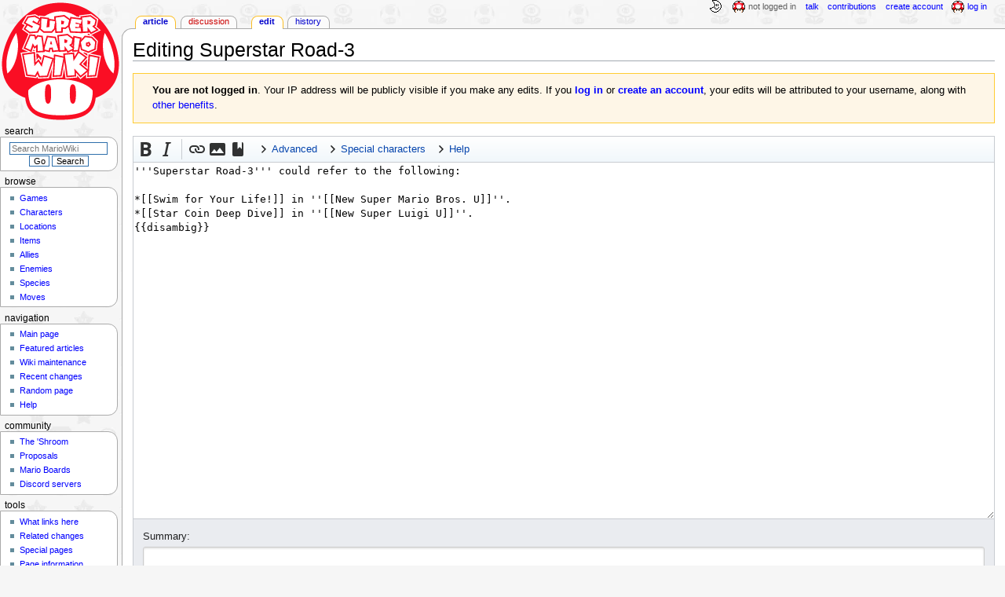

--- FILE ---
content_type: text/javascript; charset=utf-8
request_url: https://www.mariowiki.com/load.php?lang=en&modules=ext.popups.icons%2Cimages%2Cmain%7Cmediawiki.Uri%2Cexperiments%7Cmediawiki.ui.button%2Ccheckbox%2Cicon&skin=monobook&version=1e9ea
body_size: 21997
content:
mw.loader.implement("ext.popups.icons@vswp4",null,{"css":[
".oo-ui-icon-infoFilled,.mw-ui-icon-infoFilled:before{background-image:url(/load.php?modules=ext.popups.icons\u0026image=infoFilled\u0026format=rasterized\u0026lang=en\u0026skin=monobook\u0026version=cu5uu);background-image:linear-gradient(transparent,transparent),url(\"data:image/svg+xml,%3Csvg xmlns=%22http://www.w3.org/2000/svg%22 width=%2220%22 height=%2220%22 viewBox=%220 0 20 20%22%3E%3Ctitle%3E info %3C/title%3E%3Cpath d=%22M10 0C4.477 0 0 4.477 0 10s4.477 10 10 10 10-4.477 10-10S15.523 0 10 0zM9 5h2v2H9zm0 4h2v6H9z%22/%3E%3C/svg%3E\")}.oo-ui-image-invert.oo-ui-icon-infoFilled,.mw-ui-icon-infoFilled-invert:before{background-image:url(/load.php?modules=ext.popups.icons\u0026image=infoFilled\u0026variant=invert\u0026format=rasterized\u0026lang=en\u0026skin=monobook\u0026version=cu5uu);background-image:linear-gradient(transparent,transparent),url(\"data:image/svg+xml,%3Csvg xmlns=%22http://www.w3.org/2000/svg%22 width=%2220%22 height=%2220%22 viewBox=%220 0 20 20%22%3E%3Ctitle%3E info %3C/title%3E%3Cg fill=%22%23fff%22%3E%3Cpath d=%22M10 0C4.477 0 0 4.477 0 10s4.477 10 10 10 10-4.477 10-10S15.523 0 10 0zM9 5h2v2H9zm0 4h2v6H9z%22/%3E%3C/g%3E%3C/svg%3E\")}.oo-ui-image-progressive.oo-ui-icon-infoFilled,.mw-ui-icon-infoFilled-progressive:before{background-image:url(/load.php?modules=ext.popups.icons\u0026image=infoFilled\u0026variant=progressive\u0026format=rasterized\u0026lang=en\u0026skin=monobook\u0026version=cu5uu);background-image:linear-gradient(transparent,transparent),url(\"data:image/svg+xml,%3Csvg xmlns=%22http://www.w3.org/2000/svg%22 width=%2220%22 height=%2220%22 viewBox=%220 0 20 20%22%3E%3Ctitle%3E info %3C/title%3E%3Cg fill=%22%2336c%22%3E%3Cpath d=%22M10 0C4.477 0 0 4.477 0 10s4.477 10 10 10 10-4.477 10-10S15.523 0 10 0zM9 5h2v2H9zm0 4h2v6H9z%22/%3E%3C/g%3E%3C/svg%3E\")}.oo-ui-icon-settings,.mw-ui-icon-settings:before{background-image:url(/load.php?modules=ext.popups.icons\u0026image=settings\u0026format=rasterized\u0026skin=monobook\u0026version=cu5uu);background-image:linear-gradient(transparent,transparent),url(\"data:image/svg+xml,%3Csvg xmlns=%22http://www.w3.org/2000/svg%22 xmlns:xlink=%22http://www.w3.org/1999/xlink%22 width=%2220%22 height=%2220%22 viewBox=%220 0 20 20%22%3E%3Ctitle%3E settings %3C/title%3E%3Cg transform=%22translate%2810 10%29%22%3E%3Cpath id=%22a%22 d=%22M1.5-10h-3l-1 6.5h5m0 7h-5l1 6.5h3%22/%3E%3Cuse xlink:href=%22%23a%22 transform=%22rotate%2845%29%22/%3E%3Cuse xlink:href=%22%23a%22 transform=%22rotate%2890%29%22/%3E%3Cuse xlink:href=%22%23a%22 transform=%22rotate%28135%29%22/%3E%3C/g%3E%3Cpath d=%22M10 2.5a7.5 7.5 0 0 0 0 15 7.5 7.5 0 0 0 0-15v4a3.5 3.5 0 0 1 0 7 3.5 3.5 0 0 1 0-7%22/%3E%3C/svg%3E\")}.oo-ui-image-invert.oo-ui-icon-settings,.mw-ui-icon-settings-invert:before{background-image:url(/load.php?modules=ext.popups.icons\u0026image=settings\u0026variant=invert\u0026format=rasterized\u0026skin=monobook\u0026version=cu5uu);background-image:linear-gradient(transparent,transparent),url(\"data:image/svg+xml,%3Csvg xmlns=%22http://www.w3.org/2000/svg%22 xmlns:xlink=%22http://www.w3.org/1999/xlink%22 width=%2220%22 height=%2220%22 viewBox=%220 0 20 20%22%3E%3Ctitle%3E settings %3C/title%3E%3Cg fill=%22%23fff%22%3E%3Cg xmlns:xlink=%22http://www.w3.org/1999/xlink%22 transform=%22translate%2810 10%29%22%3E%3Cpath id=%22a%22 d=%22M1.5-10h-3l-1 6.5h5m0 7h-5l1 6.5h3%22/%3E%3Cuse xlink:href=%22%23a%22 transform=%22rotate%2845%29%22/%3E%3Cuse xlink:href=%22%23a%22 transform=%22rotate%2890%29%22/%3E%3Cuse xlink:href=%22%23a%22 transform=%22rotate%28135%29%22/%3E%3C/g%3E%3Cpath d=%22M10 2.5a7.5 7.5 0 0 0 0 15 7.5 7.5 0 0 0 0-15v4a3.5 3.5 0 0 1 0 7 3.5 3.5 0 0 1 0-7%22/%3E%3C/g%3E%3C/svg%3E\")}.oo-ui-image-progressive.oo-ui-icon-settings,.mw-ui-icon-settings-progressive:before{background-image:url(/load.php?modules=ext.popups.icons\u0026image=settings\u0026variant=progressive\u0026format=rasterized\u0026skin=monobook\u0026version=cu5uu);background-image:linear-gradient(transparent,transparent),url(\"data:image/svg+xml,%3Csvg xmlns=%22http://www.w3.org/2000/svg%22 xmlns:xlink=%22http://www.w3.org/1999/xlink%22 width=%2220%22 height=%2220%22 viewBox=%220 0 20 20%22%3E%3Ctitle%3E settings %3C/title%3E%3Cg fill=%22%2336c%22%3E%3Cg xmlns:xlink=%22http://www.w3.org/1999/xlink%22 transform=%22translate%2810 10%29%22%3E%3Cpath id=%22a%22 d=%22M1.5-10h-3l-1 6.5h5m0 7h-5l1 6.5h3%22/%3E%3Cuse xlink:href=%22%23a%22 transform=%22rotate%2845%29%22/%3E%3Cuse xlink:href=%22%23a%22 transform=%22rotate%2890%29%22/%3E%3Cuse xlink:href=%22%23a%22 transform=%22rotate%28135%29%22/%3E%3C/g%3E%3Cpath d=%22M10 2.5a7.5 7.5 0 0 0 0 15 7.5 7.5 0 0 0 0-15v4a3.5 3.5 0 0 1 0 7 3.5 3.5 0 0 1 0-7%22/%3E%3C/g%3E%3C/svg%3E\")}"
]});mw.loader.implement("ext.popups.images@14lo5",null,{"css":[
".mw-ui-icon-popups-close:before{background-image:url(/load.php?modules=ext.popups.images\u0026image=popups-close\u0026format=rasterized\u0026skin=monobook\u0026version=9yd7g);background-image:linear-gradient(transparent,transparent),url(\"data:image/svg+xml,%3Csvg xmlns=%22http://www.w3.org/2000/svg%22 width=%2220%22 height=%2220%22 viewBox=%220 0 20 20%22%3E %3Ctitle%3E close %3C/title%3E %3Cpath d=%22m4.34 2.93 12.73 12.73-1.41 1.41L2.93 4.35z%22/%3E %3Cpath d=%22M17.07 4.34 4.34 17.07l-1.41-1.41L15.66 2.93z%22/%3E %3C/svg%3E\")}.mw-ui-icon-preview-generic:before{background-image:url(/load.php?modules=ext.popups.images\u0026image=preview-generic\u0026format=rasterized\u0026lang=en\u0026skin=monobook\u0026version=9yd7g);background-image:linear-gradient(transparent,transparent),url(\"data:image/svg+xml,%3Csvg xmlns=%22http://www.w3.org/2000/svg%22 width=%2220%22 height=%2220%22 viewBox=%220 0 20 20%22%3E %3Ctitle%3E sad face %3C/title%3E %3Cpath d=%22M2 0a2 2 0 0 0-2 2v18l4-4h14a2 2 0 0 0 2-2V2a2 2 0 0 0-2-2H2zm4 4c1.336 0 2.007 1.617 1.06 2.56-.943.947-2.56.276-2.56-1.06A1.5 1.5 0 0 1 6 4zm8 0c1.336 0 2.007 1.617 1.06 2.56-.943.947-2.56.276-2.56-1.06A1.5 1.5 0 0 1 14 4zm-4 5c2.61 0 4.83.67 5.65 3H4.35C5.17 9.67 7.39 9 10 9z%22/%3E %3C/svg%3E\")}.mw-ui-icon-footer:before{background-image:url(/load.php?modules=ext.popups.images\u0026image=footer\u0026format=rasterized\u0026lang=en\u0026skin=monobook\u0026version=9yd7g);background-image:linear-gradient(transparent,transparent),url(\"data:image/svg+xml,%3Csvg xmlns=%22http://www.w3.org/2000/svg%22 xmlns:xlink=%22http://www.w3.org/1999/xlink%22 width=%22230%22 height=%22179%22 viewBox=%220 0 230 179%22%3E %3Cdefs%3E %3Crect id=%22a%22 width=%22201%22 height=%2213%22 rx=%222%22/%3E %3Crect id=%22b%22 width=%22201%22 height=%22169%22 y=%2210%22 rx=%222%22/%3E %3Crect id=%22c%22 width=%2230%22 height=%222%22 x=%22135%22 y=%22158%22 rx=%221%22/%3E %3C/defs%3E %3Cg fill=%22none%22 fill-rule=%22evenodd%22%3E %3Cg transform=%22matrix%281 0 0 -1 0 13%29%22%3E %3Cuse xlink:href=%22%23a%22 fill=%22%23f8f9fa%22/%3E %3Crect width=%22199%22 height=%2211%22 x=%221%22 y=%221%22 stroke=%22%23a2a9b1%22 stroke-width=%222%22 rx=%222%22/%3E %3C/g%3E %3Cuse xlink:href=%22%23b%22 fill=%22%23fff%22/%3E %3Crect width=%22199%22 height=%22167%22 x=%221%22 y=%2211%22 stroke=%22%23a2a9b1%22 stroke-width=%222%22 rx=%222%22/%3E %3Cg fill=%22%2372777d%22 opacity=%22.4%22 transform=%22translate%2867 35%29%22%3E %3Crect width=%2273%22 height=%222%22 y=%227%22 fill=%22%23c8ccd1%22 rx=%221%22/%3E %3Crect width=%2281%22 height=%222%22 y=%2231%22 rx=%221%22/%3E %3Crect width=%2232%22 height=%222%22 y=%2285%22 rx=%221%22/%3E %3Crect width=%2273%22 height=%222%22 x=%2235%22 y=%2285%22 rx=%221%22/%3E %3Crect width=%2217%22 height=%222%22 y=%2245%22 rx=%221%22/%3E %3Crect width=%2217%22 height=%222%22 x=%2291%22 y=%2245%22 rx=%221%22/%3E %3Crect width=%2268%22 height=%222%22 x=%2220%22 y=%2245%22 rx=%221%22/%3E %3Crect width=%2217%22 height=%222%22 y=%2278%22 rx=%221%22/%3E %3Crect width=%2237%22 height=%222%22 x=%2272%22 y=%2278%22 rx=%221%22/%3E %3Crect width=%2249%22 height=%222%22 x=%2220%22 y=%2278%22 rx=%221%22/%3E %3Crect width=%2224%22 height=%222%22 x=%2284%22 y=%2231%22 rx=%221%22 transform=%22matrix%28-1 0 0 1 192 0%29%22/%3E %3Crect width=%2281%22 height=%222%22 y=%2266%22 rx=%221%22/%3E %3Crect width=%2214%22 height=%222%22 x=%2254%22 y=%2224%22 rx=%221%22/%3E %3Crect width=%2237%22 height=%222%22 x=%2271%22 y=%2224%22 rx=%221%22/%3E %3Crect width=%2251%22 height=%222%22 y=%2224%22 rx=%221%22/%3E %3Crect width=%22108%22 height=%222%22 y=%2259%22 rx=%221%22/%3E %3Crect width=%22108%22 height=%222%22 y=%2252%22 rx=%221%22/%3E %3Crect width=%22108%22 height=%222%22 y=%2292%22 rx=%221%22/%3E %3Crect width=%22108%22 height=%222%22 y=%2238%22 rx=%221%22/%3E %3Crect width=%2251%22 height=%222%22 rx=%221%22/%3E %3C/g%3E %3Crect width=%2230%22 height=%222%22 x=%2267%22 y=%22158%22 fill=%22%2372777d%22 opacity=%22.4%22 rx=%221%22/%3E %3Crect width=%2230%22 height=%222%22 x=%2299%22 y=%22158%22 fill=%22%2372777d%22 opacity=%22.4%22 rx=%221%22/%3E %3Cuse xlink:href=%22%23c%22 fill=%22%2336c%22/%3E %3Crect width=%2233%22 height=%225%22 x=%22133.5%22 y=%22156.5%22 stroke=%22%23ffc057%22 stroke-opacity=%22.447%22 stroke-width=%223%22 rx=%222.5%22/%3E %3Ccircle cx=%2234%22 cy=%2249%22 r=%2219%22 fill=%22%23eaecf0%22/%3E %3Cg fill=%22%23a2a9b1%22 transform=%22translate%285 5%29%22%3E %3Ccircle cx=%221.5%22 cy=%221.5%22 r=%221.5%22/%3E %3Ccircle cx=%226%22 cy=%221.5%22 r=%221.5%22/%3E %3Ccircle cx=%2210.5%22 cy=%221.5%22 r=%221.5%22/%3E %3C/g%3E %3Cpath stroke=%22%23ff00af%22 stroke-linecap=%22square%22 d=%22M174.5 159.5h54.01%22/%3E %3C/g%3E %3C/svg%3E\")}.mw-ui-icon-preview-disambiguation:before{background-image:url(/load.php?modules=ext.popups.images\u0026image=preview-disambiguation\u0026format=rasterized\u0026lang=en\u0026skin=monobook\u0026version=9yd7g);background-image:linear-gradient(transparent,transparent),url(\"data:image/svg+xml,%3Csvg xmlns=%22http://www.w3.org/2000/svg%22 width=%2220%22 height=%2220%22 viewBox=%220 0 20 20%22%3E %3Ctitle%3E articles %3C/title%3E %3Cpath d=%22M5 0v2h11v14h2V2a2 2 0 0 0-2-2z%22/%3E %3Cpath d=%22M13 20a2 2 0 0 0 2-2V5a2 2 0 0 0-2-2H4a2 2 0 0 0-2 2v13a2 2 0 0 0 2 2zM9 5h4v5H9zM4 5h4v1H4zm0 2h4v1H4zm0 2h4v1H4zm0 2h9v1H4zm0 2h9v1H4zm0 2h9v1H4z%22/%3E %3C/svg%3E\")}.mw-ui-icon-reference-generic:before{background-image:url(/load.php?modules=ext.popups.images\u0026image=reference-generic\u0026format=rasterized\u0026skin=monobook\u0026version=9yd7g);background-image:linear-gradient(transparent,transparent),url(\"data:image/svg+xml,%3Csvg xmlns=%22http://www.w3.org/2000/svg%22 width=%2220%22 height=%2220%22 viewBox=%220 0 20 20%22%3E %3Ctitle%3E reference %3C/title%3E %3Cpath d=%22m15 10-2.78-2.78L9.44 10V1H5a2 2 0 0 0-2 2v14a2 2 0 0 0 2 2h10a2 2 0 0 0 2-2V3a2 2 0 0 0-2-2z%22/%3E %3C/svg%3E\")}.mw-ui-icon-reference-book:before{background-image:url(/load.php?modules=ext.popups.images\u0026image=reference-book\u0026format=rasterized\u0026lang=en\u0026skin=monobook\u0026version=9yd7g);background-image:linear-gradient(transparent,transparent),url(\"data:image/svg+xml,%3Csvg xmlns=%22http://www.w3.org/2000/svg%22 width=%2220%22 height=%2220%22 viewBox=%220 0 20 20%22%3E %3Ctitle%3E book %3C/title%3E %3Cpath d=%22M15 2a7.65 7.65 0 0 0-5 2 7.65 7.65 0 0 0-5-2H1v15h4a7.65 7.65 0 0 1 5 2 7.65 7.65 0 0 1 5-2h4V2zm2.5 13.5H14a4.38 4.38 0 0 0-3 1V5s1-1.5 4-1.5h2.5z%22/%3E %3Cpath d=%22M9 3.5h2v1H9z%22/%3E %3C/svg%3E\")}.mw-ui-icon-reference-journal:before{background-image:url(/load.php?modules=ext.popups.images\u0026image=reference-journal\u0026format=rasterized\u0026lang=en\u0026skin=monobook\u0026version=9yd7g);background-image:linear-gradient(transparent,transparent),url(\"data:image/svg+xml,%3Csvg xmlns=%22http://www.w3.org/2000/svg%22 width=%2220%22 height=%2220%22 viewBox=%220 0 20 20%22%3E %3Ctitle%3E journal %3C/title%3E %3Cpath d=%22M2 18.5A1.5 1.5 0 0 0 3.5 20H5V0H3.5A1.5 1.5 0 0 0 2 1.5zM6 0v20h10a2 2 0 0 0 2-2V2a2 2 0 0 0-2-2zm7 8H8V7h5zm3-2H8V5h8z%22/%3E %3C/svg%3E\")}.mw-ui-icon-reference-news:before{background-image:url(/load.php?modules=ext.popups.images\u0026image=reference-news\u0026format=rasterized\u0026lang=en\u0026skin=monobook\u0026version=9yd7g);background-image:linear-gradient(transparent,transparent),url(\"data:image/svg+xml,%3Csvg xmlns=%22http://www.w3.org/2000/svg%22 width=%2220%22 height=%2220%22 viewBox=%220 0 20 20%22%3E %3Ctitle%3E newspaper %3C/title%3E %3Cpath d=%22M5 2a2 2 0 0 0-2 2v12a1 1 0 0 1-1-1V5h-.5A1.5 1.5 0 0 0 0 6.5v10A1.5 1.5 0 0 0 1.5 18H18a2 2 0 0 0 2-2V4a2 2 0 0 0-2-2zm1 2h11v4H6zm0 6h6v1H6zm0 2h6v1H6zm0 2h6v1H6zm7-4h4v5h-4z%22/%3E %3C/svg%3E\")}.mw-ui-icon-reference-web:before{background-image:url(/load.php?modules=ext.popups.images\u0026image=reference-web\u0026format=rasterized\u0026lang=en\u0026skin=monobook\u0026version=9yd7g);background-image:linear-gradient(transparent,transparent),url(\"data:image/svg+xml,%3Csvg xmlns=%22http://www.w3.org/2000/svg%22 width=%2220%22 height=%2220%22 viewBox=%220 0 20 20%22%3E %3Ctitle%3E browser %3C/title%3E %3Cpath d=%22M2 2a2 2 0 0 0-2 2v12a2 2 0 0 0 2 2h16a2 2 0 0 0 2-2V4a2 2 0 0 0-2-2zm2 1.5A1.5 1.5 0 1 1 2.5 5 1.5 1.5 0 0 1 4 3.5zM18 16H2V8h16z%22/%3E %3C/svg%3E\")}"
]});mw.loader.implement("ext.popups.main@2itv6",function($,jQuery,require,module){!function(e){var t={};function n(r){if(t[r])return t[r].exports;var i=t[r]={i:r,l:!1,exports:{}};return e[r].call(i.exports,i,i.exports,n),i.l=!0,i.exports}n.m=e,n.c=t,n.d=function(e,t,r){n.o(e,t)||Object.defineProperty(e,t,{enumerable:!0,get:r})},n.r=function(e){"undefined"!=typeof Symbol&&Symbol.toStringTag&&Object.defineProperty(e,Symbol.toStringTag,{value:"Module"}),Object.defineProperty(e,"__esModule",{value:!0})},n.t=function(e,t){if(1&t&&(e=n(e)),8&t)return e;if(4&t&&"object"==typeof e&&e&&e.__esModule)return e;var r=Object.create(null);if(n.r(r),Object.defineProperty(r,"default",{enumerable:!0,value:e}),2&t&&"string"!=typeof e)for(var i in e)n.d(r,i,function(t){return e[t]}.bind(null,i));return r},n.n=function(e){var t=e&&e.__esModule?function(){return e.default}:function(){return e};return n.d(t,"a",t),t},n.o=function(e,t){return Object.prototype.hasOwnProperty.call(e,t)},n.p="",n(n.s="./src/index.js")}({"./node_modules/@babel/runtime/helpers/defineProperty.js":function(e,t){e.exports=function(e,t,n){return t in e?Object.defineProperty(e,t,{value:n,enumerable:!0,configurable:!0,writable:!0}):e[t]=n,e},e.exports.__esModule=!0,e.exports.default=e.exports},"./node_modules/redux-thunk/dist/redux-thunk.min.js":function(e,t,n){e.exports=function(e){function t(r){if(n[r])return n[r].exports;var i=n[r]={exports:{},id:r,loaded:!1};return e[r].call(i.exports,i,i.exports,t),i.loaded=!0,i.exports}var n={};return t.m=e,t.c=n,t.p="",t(0)}([function(e,t,n){e.exports=n(1)},function(e,t){"use strict";function n(e){return function(t){var n=t.dispatch,r=t.getState;return function(t){return function(i){return"function"==typeof i?i(n,r,e):t(i)}}}}t.__esModule=!0;var r=n();r.withExtraArgument=n,t.default=r}])},"./node_modules/redux/dist/redux.min.js":function(e,t,n){(function(e,n){!function(t){"use strict";var r=function(e){var t,n=e.Symbol;return"function"==typeof n?n.observable?t=n.observable:(t=n("observable"),n.observable=t):t="@@observable",t}("undefined"!=typeof self?self:"undefined"!=typeof window?window:void 0!==e?e:n),i=function(){return Math.random().toString(36).substring(7).split("").join(".")},o={INIT:"@@redux/INIT"+i(),REPLACE:"@@redux/REPLACE"+i(),PROBE_UNKNOWN_ACTION:function(){return"@@redux/PROBE_UNKNOWN_ACTION"+i()}};function a(e,t){var n=t&&t.type;return"Given "+(n&&'action "'+n+'"'||"an action")+', reducer "'+e+'" returned undefined. To ignore an action, you must explicitly return the previous state. If you want this reducer to hold no value, you can return null instead of undefined.'}function s(e,t){return function(){return t(e.apply(this,arguments))}}function u(e,t,n){return t in e?Object.defineProperty(e,t,{value:n,enumerable:!0,configurable:!0,writable:!0}):e[t]=n,e}function c(){for(var e=arguments.length,t=Array(e),n=0;e>n;n++)t[n]=arguments[n];return 0===t.length?function(e){return e}:1===t.length?t[0]:t.reduce((function(e,t){return function(){return e(t.apply(void 0,arguments))}}))}t.createStore=function e(t,n,i){var a;if("function"==typeof n&&"function"==typeof i||"function"==typeof i&&"function"==typeof arguments[3])throw Error("It looks like you are passing several store enhancers to createStore(). This is not supported. Instead, compose them together to a single function");if("function"==typeof n&&void 0===i&&(i=n,n=void 0),void 0!==i){if("function"!=typeof i)throw Error("Expected the enhancer to be a function.");return i(e)(t,n)}if("function"!=typeof t)throw Error("Expected the reducer to be a function.");var s=t,u=n,c=[],p=c,l=!1;function d(){p===c&&(p=c.slice())}function f(){if(l)throw Error("You may not call store.getState() while the reducer is executing. The reducer has already received the state as an argument. Pass it down from the top reducer instead of reading it from the store.");return u}function w(e){if("function"!=typeof e)throw Error("Expected the listener to be a function.");if(l)throw Error("You may not call store.subscribe() while the reducer is executing. If you would like to be notified after the store has been updated, subscribe from a component and invoke store.getState() in the callback to access the latest state. See https://redux.js.org/api-reference/store#subscribe(listener) for more details.");var t=!0;return d(),p.push(e),function(){if(t){if(l)throw Error("You may not unsubscribe from a store listener while the reducer is executing. See https://redux.js.org/api-reference/store#subscribe(listener) for more details.");t=!1,d();var n=p.indexOf(e);p.splice(n,1)}}}function h(e){if(!function(e){if("object"!=typeof e||null===e)return!1;for(var t=e;null!==Object.getPrototypeOf(t);)t=Object.getPrototypeOf(t);return Object.getPrototypeOf(e)===t}(e))throw Error("Actions must be plain objects. Use custom middleware for async actions.");if(void 0===e.type)throw Error('Actions may not have an undefined "type" property. Have you misspelled a constant?');if(l)throw Error("Reducers may not dispatch actions.");try{l=!0,u=s(u,e)}finally{l=!1}for(var t=c=p,n=0;t.length>n;n++)(0,t[n])();return e}return h({type:o.INIT}),(a={dispatch:h,subscribe:w,getState:f,replaceReducer:function(e){if("function"!=typeof e)throw Error("Expected the nextReducer to be a function.");s=e,h({type:o.REPLACE})}})[r]=function(){var e,t=w;return(e={subscribe:function(e){if("object"!=typeof e||null===e)throw new TypeError("Expected the observer to be an object.");function n(){e.next&&e.next(f())}return n(),{unsubscribe:t(n)}}})[r]=function(){return this},e},a},t.combineReducers=function(e){for(var t=Object.keys(e),n={},r=0;t.length>r;r++){var i=t[r];"function"==typeof e[i]&&(n[i]=e[i])}var s,u=Object.keys(n);try{!function(e){Object.keys(e).forEach((function(t){var n=e[t];if(void 0===n(void 0,{type:o.INIT}))throw Error('Reducer "'+t+"\" returned undefined during initialization. If the state passed to the reducer is undefined, you must explicitly return the initial state. The initial state may not be undefined. If you don't want to set a value for this reducer, you can use null instead of undefined.");if(void 0===n(void 0,{type:o.PROBE_UNKNOWN_ACTION()}))throw Error('Reducer "'+t+"\" returned undefined when probed with a random type. Don't try to handle "+o.INIT+' or other actions in "redux/*" namespace. They are considered private. Instead, you must return the current state for any unknown actions, unless it is undefined, in which case you must return the initial state, regardless of the action type. The initial state may not be undefined, but can be null.')}))}(n)}catch(e){s=e}return function(e,t){if(void 0===e&&(e={}),s)throw s;for(var r=!1,i={},o=0;u.length>o;o++){var c=u[o],p=e[c],l=(0,n[c])(p,t);if(void 0===l){var d=a(c,t);throw Error(d)}i[c]=l,r=r||l!==p}return r?i:e}},t.bindActionCreators=function(e,t){if("function"==typeof e)return s(e,t);if("object"!=typeof e||null===e)throw Error("bindActionCreators expected an object or a function, instead received "+(null===e?"null":typeof e)+'. Did you write "import ActionCreators from" instead of "import * as ActionCreators from"?');for(var n=Object.keys(e),r={},i=0;n.length>i;i++){var o=n[i],a=e[o];"function"==typeof a&&(r[o]=s(a,t))}return r},t.applyMiddleware=function(){for(var e=arguments.length,t=Array(e),n=0;e>n;n++)t[n]=arguments[n];return function(e){return function(){var n=e.apply(void 0,arguments),r=function(){throw Error("Dispatching while constructing your middleware is not allowed. Other middleware would not be applied to this dispatch.")},i={getState:n.getState,dispatch:function(){return r.apply(void 0,arguments)}},o=t.map((function(e){return e(i)}));return function(e){for(var t=1;arguments.length>t;t++){var n=null!=arguments[t]?arguments[t]:{},r=Object.keys(n);"function"==typeof Object.getOwnPropertySymbols&&(r=r.concat(Object.getOwnPropertySymbols(n).filter((function(e){return Object.getOwnPropertyDescriptor(n,e).enumerable})))),r.forEach((function(t){u(e,t,n[t])}))}return e}({},n,{dispatch:r=c.apply(void 0,o)(n.dispatch)})}}},t.compose=c,t.__DO_NOT_USE__ActionTypes=o,Object.defineProperty(t,"__esModule",{value:!0})}(t)}).call(this,n("./node_modules/webpack/buildin/global.js"),n("./node_modules/webpack/buildin/module.js")(e))},"./node_modules/webpack/buildin/global.js":function(e,t){var n;n=function(){return this}();try{n=n||new Function("return this")()}catch(e){"object"==typeof window&&(n=window)}e.exports=n},"./node_modules/webpack/buildin/module.js":function(e,t){e.exports=function(e){return e.webpackPolyfill||(e.deprecate=function(){},e.paths=[],e.children||(e.children=[]),Object.defineProperty(e,"loaded",{enumerable:!0,get:function(){return e.l}}),Object.defineProperty(e,"id",{enumerable:!0,get:function(){return e.i}}),e.webpackPolyfill=1),e}},"./src/index.js":function(e,t,n){"use strict";n.r(t);var r={};n.r(r),n.d(r,"boot",(function(){return ve})),n.d(r,"fetch",(function(){return be})),n.d(r,"linkDwell",(function(){return Ee})),n.d(r,"abandon",(function(){return ye})),n.d(r,"linkClick",(function(){return Te})),n.d(r,"previewDwell",(function(){return Pe})),n.d(r,"previewShow",(function(){return xe})),n.d(r,"pageviewLogged",(function(){return ke})),n.d(r,"showSettings",(function(){return Se})),n.d(r,"hideSettings",(function(){return _e})),n.d(r,"saveSettings",(function(){return Re})),n.d(r,"statsvLogged",(function(){return Ae}));var i=n("./node_modules/@babel/runtime/helpers/defineProperty.js"),o=n.n(i),a=n("./node_modules/redux/dist/redux.min.js"),s=n("./node_modules/redux-thunk/dist/redux-thunk.min.js"),u=n.n(s),c=function(){var e=arguments.length>0&&void 0!==arguments[0]?arguments[0]:window.devicePixelRatio;return e?e>1.5?2:e>1?1.5:1:1}(),p={BRACKETED_DEVICE_PIXEL_RATIO:c,THUMBNAIL_SIZE:320*Math.max(c,1.5),EXTRACT_LENGTH:525},l={TYPE_GENERIC:"generic",TYPE_PAGE:"page",TYPE_DISAMBIGUATION:"disambiguation",TYPE_REFERENCE:"reference"};function d(e,t,n,r,i,o,a,s){var u=function(e){if(null==e||0===e.length)return;return e}(i);return{title:e,url:t,languageCode:n,languageDirection:r,extract:u,type:function(e,t){if(void 0===t)return l.TYPE_GENERIC;switch(e){case l.TYPE_GENERIC:case l.TYPE_DISAMBIGUATION:case l.TYPE_PAGE:return e;default:return l.TYPE_PAGE}}(o,u),thumbnail:a,pageId:s}}function f(e,t){return d(e,t,"","",[],"")}function w(e,t,n){return function(e,t){return e.getNamespaceId()===t.get("wgNamespaceNumber")&&e.getMainText()===t.get("wgTitle")}(n,t)?n.getFragment()&&t.get("wgPopupsReferencePreviews")&&$(e).parent().hasClass("reference")?l.TYPE_REFERENCE:null:l.TYPE_PAGE}function h(e,t){var n=e;return void 0===e||0===n.length?[]:n=function(e,t){var n=[],r="<bi-".concat(Math.random(),">"),i="<snip-".concat(Math.random(),">");t=t.replace(/\s+/g," ").trim();var o=mw.util.escapeRegExp(t),a=new RegExp("(^|\\s)(".concat(o,")(|$)"),"i");return(e=(e=(e=e.replace(/\s+/," ")).replace(a,"$1".concat(i).concat(r,"$2").concat(i,"$3"))).split(i)).forEach((function(e){0===e.indexOf(r)?n.push($("<b>").text(e.slice(r.length))):n.push(document.createTextNode(e))})),n}(n,t)}function m(e){if(e.query&&e.query.pages&&e.query.pages.length)return e.query.pages[0];throw new Error("API response `query.pages` is empty.")}function g(e){var t=$.extend({},e);return t.extract=h(e.extract,e.title),t}function v(e){return d(e.title,e.canonicalurl,e.pagelanguagehtmlcode,e.pagelanguagedir,e.extract,e.type,e.thumbnail,e.pageid)}function b(e,t,n){function r(n){var r=t.endpoint;return e({url:r+encodeURIComponent(n),headers:{Accept:'application/json; charset=utf-8; profile="'.concat("https://www.mediawiki.org/wiki/Specs/Summary/1.2.0",'"'),"Accept-Language":t.acceptLanguage}})}return{fetch:r,convertPageToModel:y,fetchPreviewForTitle:function(e){var i=e.getPrefixedDb(),o=r(i);return o.then((function(e){return(e=e||{}).title=e.title||i,e.extract=e.extract||"",y(e,t.THUMBNAIL_SIZE,n)})).catch((function(e,t,n){return $.Deferred().reject("http",{xhr:e,textStatus:t,exception:n})})).promise({abort:function(){o.abort()}})}}}function E(e,t,n){var r=e.source.split("/"),i=r[r.length-1],o=function(e){return new RegExp(/\.(jpg|jpeg|png|gif)$/i).test(e)}(t.source)||void 0,a=i.indexOf("px-");if(-1===a)return o&&t;var s,u,c=i.slice(a+3);return e.width>e.height?(s=n,u=Math.floor(n/e.width*e.height)):(s=Math.floor(n/e.height*e.width),u=n),s>=t.width&&-1===c.indexOf(".svg")?o&&t:(r[r.length-1]="".concat(s,"px-").concat(c),{source:r.join("/"),width:s,height:u})}function y(e,t,n){return d(e.title,new mw.Title(e.title).getUrl(),e.lang,e.dir,n(e),e.type,e.thumbnail?E(e.thumbnail,e.originalimage,t):void 0,e.pageid)}function T(e){var t=e.extract_html;return 0===t.length?[]:$.parseHTML(t)}function P(e){return h(e.extract,e.title)}function x(e){var t=$.extend({},p,{acceptLanguage:e.get("wgPageContentLanguage")}),n=$.extend({},t,{endpoint:e.get("wgPopupsRestGatewayEndpoint")});switch(e.get("wgPopupsGateway")){case"mwApiPlain":return function(e,t){function n(n){return e.get({action:"query",prop:"info|extracts|pageimages|revisions|info",formatversion:2,redirects:!0,exintro:mw.config.get("wgPopupsTextExtractsIntroOnly",!0),exchars:t.EXTRACT_LENGTH,explaintext:!0,exsectionformat:"plain",piprop:"thumbnail",pithumbsize:t.THUMBNAIL_SIZE,pilicense:"any",rvprop:"timestamp",inprop:"url",titles:n,smaxage:300,maxage:300,uselang:"content"},{headers:{"X-Analytics":"preview=1","Accept-Language":t.acceptLanguage}})}return{fetch:n,extractPageFromResponse:m,convertPageToModel:v,fetchPreviewForTitle:function(e){var t=n(e.getPrefixedDb());return t.then((function(e){return v(g(m(e)))})).promise({abort:function(){t.abort()}})},formatPlainTextExtract:g}}(new mw.Api,t);case"restbasePlain":return b($.ajax,n,P);case"restbaseHTML":return b($.ajax,n,T);default:throw new Error("Unknown gateway")}}function k(){function e(e){var t=["book","journal","news","note","web"],n=null;return e.find("cite[class]").each((function(e,r){for(var i=r.className.split(/\s+/),o=i.length;o--;)if(-1!==t.indexOf(i[o]))return n=i[o],!1})),n}return{fetchPreviewForTitle:function(t,n){var r=t.getFragment().replace(/ /g,"_"),i=function(e){var t="#".concat($.escapeSelector(e));return $("".concat(t," .mw-reference-text, ").concat(t," .reference-text"))}(r);if(!i.length||!i.text().trim()&&!i.children().length)return $.Deferred().reject("Footnote not found or empty",{textStatus:"abort",xhr:{readyState:0}}).promise({abort:function(){}});var o={url:"#".concat(r),extract:i.html(),type:l.TYPE_REFERENCE,referenceType:e(i),sourceElementId:n.parentNode.id};return $.Deferred().resolve(o).promise({abort:function(){}})}}}function S(e){return mw.html.escape(e)}var _={};function R(e){if(!_[e]){var t=document.createElement("div");t.innerHTML=e,_[e]=t.firstElementChild}return _[e].cloneNode(!0)}function A(e){var t=S(e.heading),n=S(e.saveLabel),r=S(e.closeLabel),i=S(e.helpText),o=S(e.okLabel),a=function(){var e=arguments.length>0&&void 0!==arguments[0]?arguments[0]:[];return e.map((function(e){var t=e.id,n=e.name,r=e.description,i=e.isChecked;return{id:S(t),name:S(n),description:r?S(r):"",isChecked:i}}))}(e.choices);return $($.parseHTML("\n\t\t<section id='mwe-popups-settings'>\n\t\t\t<header>\n\t\t\t\t<div>\n\t\t\t\t\t<div class='mw-ui-icon mw-ui-icon-element mw-ui-icon-popups-close close'>".concat(r,"</div>\n\t\t\t\t</div>\n\t\t\t\t<h1>").concat(t,"</h1>\n\t\t\t\t<div>\n\t\t\t\t\t<button class='save mw-ui-button mw-ui-progressive'>").concat(n,"</button>\n\t\t\t\t\t<button class='okay mw-ui-button mw-ui-progressive' style='display:none;'>").concat(o,"</button>\n\t\t\t\t</div>\n\t\t\t</header>\n\t\t\t<main id='mwe-popups-settings-form'>\n\t\t\t\t<form>\n\t\t\t\t\t").concat(a.map((function(e){var t=e.id,n=e.name,r=e.description,i=e.isChecked;return'\n\t\t\t\t\t<p class="mw-ui-checkbox">\n\t\t\t\t\t\t<input\n\t\t\t\t\t\t\t'.concat(i?"checked":"","\n\t\t\t\t\t\t\tvalue='").concat(t,"'\n\t\t\t\t\t\t\ttype='checkbox'\n\t\t\t\t\t\t\tid='mwe-popups-settings-").concat(t,"'>\n\t\t\t\t\t\t<label for='mwe-popups-settings-").concat(t,"'>\n\t\t\t\t\t\t\t<span>").concat(n,"</span>\n\t\t\t\t\t\t\t").concat(r,"\n\t\t\t\t\t\t</label>\n\t\t\t\t\t</p>")})).join(""),"\n\t\t\t\t</form>\n\t\t\t</main>\n\t\t\t<div class='mwe-popups-settings-help' style='display:none;'>\n\t\t\t\t<div class=\"mw-ui-icon mw-ui-icon-element mw-ui-icon-footer\"></div>\n\t\t\t\t<p>").concat(i,"</p>\n\t\t\t</div>\n\t\t</section>\n\t").trim()))}function C(e){var t,n;return function(r){return t||(t=function(e){var t=[{id:l.TYPE_PAGE,name:mw.msg("popups-settings-option-page"),description:mw.msg("popups-settings-option-page-description")},{id:l.TYPE_REFERENCE,name:mw.msg("popups-settings-option-reference"),description:mw.msg("popups-settings-option-reference-description")}];return e||t.splice(1,1),A({heading:mw.msg("popups-settings-title"),closeLabel:mw.msg("popups-settings-cancel"),saveLabel:mw.msg("popups-settings-save"),helpText:mw.msg("popups-settings-help"),okLabel:mw.msg("popups-settings-help-ok"),choices:t})}(e),n=$("<div>").addClass("mwe-popups-overlay"),t.find(".save").on("click",(function(){var e={};t.find("input").each((function(t,n){e[n.value]=$(n).is(":checked")})),r.saveSettings(e)})),t.find(".close, .okay").on("click",r.hideSettings)),{appendTo:function(e){n.appendTo(e),t.appendTo(n)},show:function(){n.show()},hide:function(){n.hide()},toggleHelp:function(e){!function(e,t){var n=$("#mwe-popups-settings");t?(n.find("main, .save, .close").hide(),n.find(".mwe-popups-settings-help, .okay").show()):(n.find("main, .save, .close").show(),n.find(".mwe-popups-settings-help, .okay").hide())}(0,e)},setEnabled:function(e){Object.keys(e).forEach((function(n){t.find("#mwe-popups-settings-"+n).prop("checked",e[n])}))}}}}function O(e,t){var n;e.subscribe((function(){var r=e.getState();n!==r&&(t(n,r),n=r)}))}function I(e,t){if(function(e){return e.hash&&e.host===location.host&&e.pathname===location.pathname&&e.search===location.search}(e))try{return mw.Title.newFromText(t.get("wgPageName")+decodeURIComponent(e.hash))}catch(e){return null}return function(e,t){if(!e)return null;var n=mw.Title.newFromText(e);return n&&t.indexOf(n.namespace)>=0?n:null}(function(e,t){var n;try{n=new mw.Uri(e)}catch(e){return}if(n.host===location.hostname){var r,i=Object.keys(n.query).length;if(i)1===i&&"title"in n.query&&(r=n.query.title);else{var o=mw.util.escapeRegExp(t.get("wgArticlePath")).replace("\\$1","([^?#]+)"),a=new RegExp(o).exec(n.path);try{r=a&&decodeURIComponent(a[1])}catch(e){}}return r?"".concat(r).concat(n.fragment?"#".concat(n.fragment):""):void 0}}(e.href,t),t.get("wgContentNamespaces"))}function N(e){var t=$.Deferred();return setTimeout((function(){return t.resolve()}),e),t.promise()}var j=n("./src/ui/pointer-mask.svg"),D=n.n(j),L={h:250,w:203},Y={h:200,w:320};function H(e,t){var n=p.BRACKETED_DEVICE_PIXEL_RATIO;if(!e)return null;var r=e.width/n,i=e.height/n,o=e.height>e.width||r<Y.w;if(o&&i<L.h&&e.height<L.h||e.source.indexOf("\\")>-1||e.source.indexOf("'")>-1||e.source.indexOf('"')>-1)return null;var a,s,u,c,l=r/i,d=l>.7&&l<1.3;o?(a=r>L.w?(r-L.w)/-2:L.w-r,s=i>L.h?(i-L.h)/-2:0,u=L.w,c=L.h,r<u&&(a=0,u=r)):(a=0,s=i>Y.h?(i-Y.h)/-2:0,u=Y.w,c=i>Y.h?Y.h:i);var f,w,h=o&&r<L.w;return{el:t?(f=e.source,(w=document.createElement("img")).className="mwe-popups-thumbnail",w.src=f,w):function(e,t,n,r,i,o,a,s){var u="http://www.w3.org/2000/svg",c=document.createElementNS(u,"polyline"),p=-1===e.indexOf("not-tall")?[0,0,0,s]:[0,s-1,a,s-1];c.setAttribute("stroke","rgba(0,0,0,0.1)"),c.setAttribute("points",p.join(" ")),c.setAttribute("stroke-width",1);var l=$(document.createElementNS(u,"image"));l[0].setAttributeNS("http://www.w3.org/1999/xlink","href",t),l.addClass(e).attr({x:n,y:r,width:i,height:o});var d=$(document.createElementNS(u,"svg")).attr({xmlns:u,width:a,height:s}).append(l);return d.append(c),d}(o?"mwe-popups-is-tall":"mwe-popups-is-not-tall",e.source,a,s,r,i,u,c),isTall:o||d,isNarrow:h,offset:h?L.w-r:0,width:r,height:i}}function G(e,t){var n=R('\n\t<div class="mwe-popups" aria-hidden></div>\n');return n.className="mwe-popups mwe-popups-type-".concat(e),t.className="mwe-popups-container",n.appendChild(t),$(n)}function F(e,t,n,r){var i=G(e.type,R('\n\t<div class="mwe-popups-container">\n\t\t<div class="mw-ui-icon mw-ui-icon-element"></div>\n\t\t<strong class="mwe-popups-title"></strong>\n\t\t<a class="mwe-popups-extract">\n\t\t\t<span class="mwe-popups-message"></span>\n\t\t</a>\n\t\t<footer>\n\t\t\t<a class="mwe-popups-read-link"></a>\n\t\t</footer>\n\t</div>\n'));return i.find(".mw-ui-icon ").addClass("mw-ui-icon-preview-".concat(e.type)),i.find(".mwe-popups-extract").attr("href",e.url),i.find(".mwe-popups-message").html(S(n)),i.find(".mwe-popups-read-link").html(S(r)).attr("href",e.url),t?i.find(".mwe-popups-title").html(S(e.title)):i.find(".mwe-popups-title").remove(),i}var M="event.ReferencePreviewsPopups",U=!1;function X(e){var t=e.referenceType||"generic",n=mw.message("popups-refpreview-".concat(t));n.exists()||(n=mw.message("popups-refpreview-reference"));var r=G(e.type,R('\n<div class="mwe-popups-container">\n    <div class="mwe-popups-extract">\n        <div class="mwe-popups-scroll">\n            <strong class="mwe-popups-title">\n                <span class="mw-ui-icon mw-ui-icon-element"></span>\n                <span class="mwe-popups-title-placeholder"></span>\n            </strong>\n            <div class="mw-parser-output"></div>\n        </div>\n        <div class="mwe-popups-fade"></div>\n    </div>\n\t<footer>\n\t\t<div class="mwe-popups-settings"></div>\n\t</footer>\n</div>'));return r.find(".mwe-popups-title-placeholder").replaceWith(S(n.text())),r.find(".mwe-popups-title .mw-ui-icon").addClass("mw-ui-icon-reference-".concat(t)),r.find(".mw-parser-output").html(e.extract),r.find('.mwe-popups-extract a[href][class~="external"]:not([target])').each((function(e,t){t.target="_blank",t.rel="".concat(t.rel?"".concat(t.rel," "):"","noopener")})),r.find(".mw-collapsible").replaceWith($("<div>").addClass("mwe-collapsible-placeholder").append($("<span>").addClass("mw-ui-icon mw-ui-icon-element mw-ui-icon-infoFilled"),$("<div>").addClass("mwe-collapsible-placeholder-label").text(mw.msg("popups-refpreview-collapsible-placeholder")))),r.find("table.sortable").removeClass("sortable jquery-tablesorter").find(".headerSort").removeClass("headerSort").attr({tabindex:null,title:null}),mw.config.get("wgPopupsReferencePreviewsBetaFeature")?r.find(".mwe-popups-container").addClass("footer-empty"):r.find(".mwe-popups-settings").append($("<a>").addClass("mwe-popups-settings-icon").append($("<span>").addClass("mw-ui-icon mw-ui-icon-element mw-ui-icon-small mw-ui-icon-settings"))),U&&r.find(".mw-parser-output").on("click","a",(function(){mw.track(M,{action:"clickedReferencePreviewsContentLink"})})),r.find(".mwe-popups-scroll").on("scroll",(function(e){var t=e.target,n=t.scrollTop>=t.scrollHeight-t.clientHeight-1;if(U&&(t.isOpenRecorded||(mw.track(M,{action:"poppedOpen",scrollbarsPresent:t.scrollHeight>t.clientHeight}),t.isOpenRecorded=!0),t.scrollTop>0&&!t.isScrollRecorded&&(mw.track(M,{action:"scrolled"}),t.isScrollRecorded=!0)),n||!t.isScrolling){var r=$(t).parent(),i=t.scrollWidth>t.clientWidth,o=t.offsetHeight-t.clientHeight,a=t.scrollHeight>t.clientHeight,s=t.offsetWidth-t.clientWidth;r.find(".mwe-popups-fade").css({bottom:i?"".concat(o,"px"):0,right:a?"".concat(s,"px"):0}),t.isScrolling=!n,r.toggleClass("mwe-popups-fade-out",t.isScrolling)}})),r}$((function(){mw.config.get("wgPopupsReferencePreviews")&&navigator.sendBeacon&&mw.config.get("wgIsArticle")&&!U&&(U=!0,mw.track(M,{action:"pageview"}))}));function W(e,t,n,r){var i=G(e.type,R('\n<div>\n    <a class="mwe-popups-discreet"></a>\n    <a class="mwe-popups-extract"></a>\n    <footer>\n        <a class="mwe-popups-settings-icon">\n            <span class="mw-ui-icon mw-ui-icon-element mw-ui-icon-small mw-ui-icon-settings"></span>\n        </a>\n    </footer>\n</div>\n\t'));i.find(".mwe-popups-discreet, .mwe-popups-extract").attr("href",e.url),i.find(".mwe-popups-extract").attr("dir",e.languageDirection).attr("lang",e.languageCode),i.find(".mwe-popups-settings-icon").attr("title",r),t?i.find(".mwe-popups-discreet").append(t.el):i.find(".mwe-popups-discreet").remove();var o=i.find(".mwe-popups-extract");if(e.extract){o.append(e.extract);var a=function(e){return e&&e.isNarrow?"".concat(215+e.offset,"px"):""}(t);n||(o.css("width",a),i.find("footer").css("width",a))}return i}function B(){var e;q()||(e=document.body,$("<div>").attr("id","mwe-popups-svg").html(D.a).appendTo(e))}function V(e){var t=function(e){switch(e.type){case l.TYPE_PAGE:return function(e){var t=H(e.thumbnail,q()),n=null!==t,r=q(),i=mw.msg("popups-settings-icon-gear-title");return{el:W(e,t,r,i),hasThumbnail:n,thumbnail:t,isTall:n&&t.isTall}}(e);case l.TYPE_DISAMBIGUATION:return function(e){var t=mw.msg("popups-preview-disambiguation"),n=mw.msg("popups-preview-disambiguation-link");return{el:F(e,!0,t,n),hasThumbnail:!1,isTall:!1}}(e);case l.TYPE_REFERENCE:return function(e){return{el:X(e),hasThumbnail:!1,isTall:!1}}(e);default:return function(e){var t=mw.msg("popups-preview-no-preview"),n=mw.msg("popups-preview-footer-read");return{el:F(e,!1,t,n),hasThumbnail:!1,isTall:!1}}(e)}}(e);return{show:function(e,n,r){return function(e,t,n,r,i,o,a){var s=function(e,t,n,r){var i,o=!1,a=!1,s=t.pageY?K(t.pageY-t.scrollTop,t.clientRects,!1)+t.scrollTop+n:t.offset.top+t.height+8,u=t.clientY?t.clientY:s;i=t.pageX?t.width>28?t.pageX:t.offset.left+t.width/2:t.offset.left;i>t.windowWidth/2&&(i+=t.pageX?0:t.width,i-=e?450:320,o=!0);t.pageX&&(i+=o?18:-18);u>t.windowHeight/2&&(a=!0,s=t.offset.top,t.pageY&&(s=K(t.pageY-t.scrollTop,t.clientRects,!0)+t.scrollTop),s-=n);return{offset:{top:s,left:i},flippedX:"rtl"===r?!o:o,flippedY:a,dir:r}}(e.isTall,t,8,a);e.el.appendTo(o),function(e,t,n,r,i,o){var a=e.el,s=e.isTall,u=e.hasThumbnail,c=e.thumbnail,p=t.flippedY;!p&&!s&&u&&c.height<r&&!q()&&a.find(".mwe-popups-extract").css("margin-top",c.height-i);a.addClass(n),a.css({left:"".concat(t.offset.left,"px"),top:p?"auto":t.offset.top,bottom:p?"".concat(o-t.offset.top,"px"):"auto"}),u&&!q()&&function(e,t){var n=e.el,r=e.isTall,i=e.thumbnail,o=t.flippedY,a=t.flippedX,s=t.dir,u=function(e,t,n){if(!e&&!t)return n?"mwe-popups-mask-flip":"mwe-popups-mask";if(e&&n)return t?"mwe-popups-landscape-mask-flip":"mwe-popups-landscape-mask";return}(r,o,a);if(u){var c={scaleX:1,translateX:r?Math.min(i.width-L.w,0):0};"rtl"===s&&(c.scaleX=-1,c.translateX=r?L.w:Y.w),document.getElementById(u).setAttribute("transform","matrix(".concat(c.scaleX," 0 0 1 ").concat(c.translateX," 0)")),n.find("image")[0].setAttribute("clip-path","url(#".concat(u,")"))}}(e,t)}(e,s,function(e,t){var n=[];t.flippedY?n.push("mwe-popups-fade-in-down"):n.push("mwe-popups-fade-in-up");t.flippedY&&t.flippedX?n.push("flipped-x-y"):t.flippedY?n.push("flipped-y"):t.flippedX&&n.push("flipped-x");n.push(function(e,t){if((!e.hasThumbnail||e.isTall&&!t.flippedX)&&!t.flippedY)return!1;if(e.hasThumbnail&&(!e.isTall&&!t.flippedY||e.isTall&&t.flippedX))return!0;return!1}(e,t)?"mwe-popups-image-pointer":"mwe-popups-no-image-pointer"),e.isTall?n.push("mwe-popups-is-tall"):n.push("mwe-popups-is-not-tall");return n}(e,s),Y.h,8,t.windowHeight),e.el.show(),e.el.hasClass("mwe-popups-type-reference")&&e.el.find(".mwe-popups-scroll").first().trigger("scroll");return N(200).then((function(){!function(e,t){e.el.on("mouseenter",t.previewDwell).on("mouseleave",t.previewAbandon),e.el.click(t.click),e.el.find(".mwe-popups-settings-icon").attr("href",t.settingsUrl).click((function(e){e.stopPropagation(),t.showSettings(e)}))}(e,r),r.previewShow(i)}))}(t,e,$(e.target),n,r,document.body,document.documentElement.getAttribute("dir"))},hide:function(){return function(e){var t=e.el.hasClass("mwe-popups-fade-in-up")?"mwe-popups-fade-in-up":"mwe-popups-fade-in-down",n="mwe-popups-fade-in-up"===t?"mwe-popups-fade-out-down":"mwe-popups-fade-out-up";return e.el.removeClass(t).addClass(n),N(150).then((function(){e.el.remove()}))}(t)}}}function q(){return window.CSS&&"function"==typeof CSS.supports&&CSS.supports("clip-path","polygon(1px 1px)")}function K(e,t,n){var r,i=null;return Array.prototype.slice.call(t).forEach((function(t){var o=Math.abs(e-t.top+e-t.bottom);(null===i||i>o)&&(i=o,r=n?Math.floor(t.top):Math.ceil(t.bottom))})),r}function z(e,t){return t.split(".").reduce((function(e,t){return e&&e[t]}),e)}function Z(e,t,n,r){var i=z(t,n);e&&z(e,n)!==i&&r(i)}var J={footerLink:function(e){var t;return function(n,r){void 0===t&&(t=function(){var e=$("<li>").append($("<a>").attr("href","#").text(mw.message("popups-settings-enable").text()));e.hide();var t=$("#footer-places, #f-list");return 0===t.length&&(t=$("#footer li").parent()),t.append(e),e}()).on("click",(function(t){t.preventDefault(),e.showSettings()})),r.settings.shouldShowFooterLink?t.show():t.hide()}},linkTitle:function(){var e;return function(t,n){var r,i=t&&t.preview.activeLink;i!==n.preview.activeLink&&((r=i)&&e&&($(r).attr("title",e),e=void 0),n.preview.enabled[n.preview.previewType]&&function(t){if(t&&!e){var n=$(t);e=n.attr("title"),n.attr("title","")}}(n.preview.activeLink))}},pageviews:function(e,t){return function(n,r){var i,o;r.pageviews&&r.pageviews.pageview&&r.pageviews.page&&(i=r.pageviews.page,o=r.pageviews.pageview,t("event.VirtualPageView",{source_page_id:i.id,source_namespace:i.namespaceId,source_title:mw.Title.newFromText(i.title).getPrefixedDb(),source_url:i.url,page_id:o.page_id,page_namespace:o.page_namespace,page_title:mw.Title.newFromText(o.page_title).getPrefixedDb()}),e.pageviewLogged())}},render:function(e){var t;return function(n,r){r.preview.shouldShow&&!t?(t=V(r.preview.fetchResponse)).show(r.preview.measures,e,r.preview.activeToken):!r.preview.shouldShow&&t&&(t.hide(),t=void 0)}},settings:function(e,t){var n;return function(r,i){r&&(!1===r.settings.shouldShow&&i.settings.shouldShow?(n||(n=t(e)).appendTo(document.body),n.setEnabled(i.preview.enabled),n.show()):r.settings.shouldShow&&!1===i.settings.shouldShow&&n.hide(),r.settings.showHelp!==i.settings.showHelp&&n.toggleHelp(i.settings.showHelp))}},statsv:function(e,t){return function(n,r){var i=r.statsv;i.action&&(t(i.action,i.data),e.statsvLogged())}},syncUserSettings:function(e){return function(t,n){Z(t,n,"eventLogging.previewCount",e.storePreviewCount),Z(t,n,"preview.enabled."+l.TYPE_PAGE,e.storePagePreviewsEnabled),Z(t,n,"preview.enabled."+l.TYPE_REFERENCE,e.storeReferencePreviewsEnabled)}}},Q="BOOT",ee="LINK_DWELL",te="ABANDON_START",ne="ABANDON_END",re="LINK_CLICK",ie="FETCH_START",oe="FETCH_END",ae="FETCH_COMPLETE",se="FETCH_FAILED",ue="FETCH_ABORTED",ce="PAGEVIEW_LOGGED",pe="PREVIEW_DWELL",le="PREVIEW_SHOW",de="PREVIEW_SEEN",fe="SETTINGS_SHOW",we="SETTINGS_HIDE",he="SETTINGS_CHANGE",me="STATSV_LOGGED";function ge(e){return e.timestamp=mw.now(),e}function ve(e,t,n,r,i){var o=r.get("wgUserEditCount");return{type:Q,initiallyEnabled:e,isNavPopupsEnabled:r.get("wgPopupsConflictsWithNavPopupGadget"),sessionToken:t.sessionId(),pageToken:t.getPageviewToken(),page:{url:i,title:r.get("wgTitle"),namespaceId:r.get("wgNamespaceNumber"),id:r.get("wgArticleId")},user:{isAnon:t.isAnon(),editCount:o}}}function be(e,t,n,r,i){var o=t.getPrefixedDb(),a=t.namespace;return function(s){var u=e.fetchPreviewForTitle(t,n);s(ge({type:ie,el:n,title:o,namespaceId:a,promise:u}));var c=u.then((function(e){return s(ge({type:oe,el:n})),e})).catch((function(e,t){var i=new Error(e),o=t&&t.textStatus&&"abort"===t.textStatus?ue:se;throw i.data=t,s({type:o,el:n,token:r}),i}));return $.when(c,N(function(e){switch(e){case l.TYPE_PAGE:return 350;case l.TYPE_REFERENCE:return 150;default:return 0}}(i))).then((function(e){s({type:ae,el:n,result:e,token:r})})).catch((function(e){var i=e.data,a=!0;i&&i.xhr&&0===i.xhr.readyState&&(a=!("error"===i.textStatus&&""===i.exception||"abort"===i.textStatus));a&&s({type:ae,el:n,result:f(o,t.getUrl()),token:r})}))}}function Ee(e,t,n,r,i,o){var a=i(),s=e.getPrefixedDb(),u=e.namespace;return function(i,c){var p=N(150),l=ge({type:ee,el:t,previewType:o,measures:n,token:a,title:s,namespaceId:u,promise:p});function d(){return c().preview.activeToken===a}return i(l),d()?p.then((function(){if(c().preview.enabled[o]&&d())return i(be(r,e,t,a,o))})):$.Deferred().resolve().promise()}}function ye(){return function(e,t){var n=t().preview,r=n.activeToken,i=n.promise;return r?(e(ge({type:te,token:r})),"abort"in i&&i.abort(),N(300).then((function(){e({type:ne,token:r})}))):$.Deferred().resolve().promise()}}function Te(e){return ge({type:re,el:e})}function Pe(){return{type:pe}}function xe(e){return function(t,n){return t(ge({type:le,token:e})),N(1e3).then((function(){var r=n().preview,i=r&&r.fetchResponse,o=r&&r.activeToken,a=i&&[l.TYPE_PAGE,l.TYPE_DISAMBIGUATION].indexOf(i.type)>-1;o&&o===e&&i&&a&&t({type:de,title:i.title,pageId:i.pageId,namespace:0})}))}}function ke(){return{type:ce}}function Se(){return{type:fe}}function _e(){return{type:we}}function Re(e){return function(t,n){t({type:he,oldValue:n().preview.enabled,newValue:e})}}function Ae(){return{type:me}}function Ce(e,t){var n,r=Object.prototype.hasOwnProperty,i={};for(var o in e)r.call(e,o)&&!r.call(t,o)&&(i[o]=e[o]);for(var a in t)if(r.call(t,a))if((n=t[a])&&n.constructor===Object){var s=e[a]?Ce({},e[a]):{};i[a]=Ce(s,t[a])}else i[a]=t[a];return i}var Oe={pageviews:function(e,t){switch(void 0===e&&(e={pageview:void 0}),t.type){case Q:return Ce(e,{page:t.page});case ce:return Ce(e,{pageview:void 0});case de:return Ce(e,{pageview:{page_title:t.title,page_id:t.pageId,page_namespace:t.namespace}});default:return e}},preview:function(e,t){switch(void 0===e&&(e={enabled:{},activeLink:void 0,previewType:void 0,measures:void 0,activeToken:"",shouldShow:!1,isUserDwelling:!1,wasClicked:!1}),t.type){case Q:return Ce(e,{enabled:t.initiallyEnabled});case he:return Ce(e,{enabled:t.newValue});case ee:return t.el!==e.activeLink?Ce(e,{activeLink:t.el,previewType:t.previewType,measures:t.measures,activeToken:t.token,shouldShow:!1,isUserDwelling:!0,promise:t.promise}):Ce(e,{isUserDwelling:!0});case ue:case ne:return t.token!==e.activeToken||e.isUserDwelling?e:Ce(e,{activeLink:void 0,previewType:void 0,activeToken:void 0,measures:void 0,fetchResponse:void 0,shouldShow:!1});case pe:return Ce(e,{isUserDwelling:!0});case te:return Ce(e,{isUserDwelling:!1,wasClicked:!1});case ie:return Ce(e,{fetchResponse:void 0,promise:t.promise});case ae:if(t.token===e.activeToken)return Ce(e,{fetchResponse:t.result,shouldShow:e.isUserDwelling});default:return e}},settings:function(e,t){switch(void 0===e&&(e={shouldShow:!1,showHelp:!1,shouldShowFooterLink:!1}),t.type){case fe:return Ce(e,{shouldShow:!0,showHelp:!1});case we:return Ce(e,{shouldShow:!1,showHelp:!1});case he:var n=Object.keys(t.newValue),r=n.every((function(e){return t.oldValue[e]===t.newValue[e]})),i=n.some((function(e){return t.oldValue[e]&&!t.newValue[e]})),o=n.some((function(e){return!1===t.newValue[e]}));return Ce(e,r?{shouldShow:!1}:{shouldShow:i,showHelp:i,shouldShowFooterLink:o});case Q:var a=Object.keys(t.initiallyEnabled).some((function(e){return!1===t.initiallyEnabled[e]}));return Ce(e,{shouldShowFooterLink:t.user.isAnon&&a});default:return e}},statsv:function(e,t){switch(e=e||{},t.type){case ie:return Ce(e,{fetchStartedAt:t.timestamp});case oe:return Ce(e,{action:"timing.PagePreviewsApiResponse",data:t.timestamp-e.fetchStartedAt});case se:return Ce(e,{action:"counter.PagePreviewsApiFailure",data:1});case ee:return Ce(e,{linkDwellStartedAt:t.timestamp});case le:return Ce(e,{action:"timing.PagePreviewsPreviewShow",data:t.timestamp-e.linkDwellStartedAt});case me:return Ce(e,{action:null,data:null});default:return e}}};var Ie=[".extiw",".image",".new",".internal",".external",".mw-cite-backlink a",".oo-ui-buttonedElement-button",".ve-ce-surface a",".cancelLink a"];!function(){var e,t,n;t=mw.config,n=parseInt(t.get("wgPopupsFlags"),10),t.set("wgPopupsConflictsWithNavPopupGadget",!!(1&n)),t.set("wgPopupsConflictsWithRefTooltipsGadget",!!(2&n)),t.set("wgPopupsReferencePreviews",!!(4&n)),t.set("wgPopupsReferencePreviewsBetaFeature",!!(8&n));var i,s,c=a.compose,p=mw.user.generateRandomSessionId,d=x(mw.config),f=k(),h=(s=mw.storage,{isPagePreviewsEnabled:function(){return"0"!==s.get("mwe-popups-enabled")},storePagePreviewsEnabled:function(e){e?s.remove("mwe-popups-enabled"):s.set("mwe-popups-enabled","0")},isReferencePreviewsEnabled:function(){return"0"!==s.get("mwe-popups-referencePreviews-enabled")},storeReferencePreviewsEnabled:function(e){e?s.remove("mwe-popups-referencePreviews-enabled"):s.set("mwe-popups-referencePreviews-enabled","0"),mw.track("event.ReferencePreviewsPopups",{action:e?"anonymousEnabled":"anonymousDisabled"})}}),m=function(e,t,n){return n.get("wgPopupsReferencePreviews")?n.get("wgPopupsConflictsWithRefTooltipsGadget")||"minerva"===n.get("skin")?null:e.isAnon()?t.isReferencePreviewsEnabled():!!n.get("wgPopupsReferencePreviews")||("1"===mw.user.options.get("popups-reference-previews")||null):null}(mw.user,h,mw.config),g=C(null!==m),v=(i=mw.experiments,{weightedBoolean:function(e,t,n){return"true"===i.getBucket({enabled:!0,name:e,buckets:{true:t,false:1-t}},n)}}),b=function(e,t,n){return function(e,t,n){var r=t.get("wgPopupsStatsvSamplingRate",0);return n.weightedBoolean("ext.Popups.statsv",r,e.sessionId())}(e,t,n)?mw.track:function(){}}(mw.user,mw.config,v),E=function(e){return e.get("wgPopupsVirtualPageViews")?mw.track:function(){}}(mw.config),y=(e={},o()(e,l.TYPE_PAGE,function(e,t,n){return n.get("wgPopupsConflictsWithNavPopupGadget")?null:e.isAnon()?t.isPagePreviewsEnabled():"1"===mw.user.options.get("popups")||null}(mw.user,h,mw.config)),o()(e,l.TYPE_REFERENCE,m),e);mw.config.get("debug")&&(c=window.__REDUX_DEVTOOLS_EXTENSION_COMPOSE__||c);var T=a.createStore(a.combineReducers(Oe),c(a.applyMiddleware(u.a))),P=a.bindActionCreators(r,T.dispatch),S=function(e,t){var n,r=function(){};if(e.isAnon())r=function(e){e.preventDefault(),t.showSettings()};else{n=mw.Title.newFromText("Special:Preferences#mw-prefsection-rendering").getUrl()}return{settingsUrl:n,showSettings:r,previewDwell:t.previewDwell,previewAbandon:t.abandon,previewShow:t.previewShow,click:t.linkClick}}(mw.user,P);!function(e,t,n,r,i,o,a){O(e,J.footerLink(t)),O(e,J.linkTitle()),O(e,J.render(i)),O(e,J.statsv(t,o)),O(e,J.syncUserSettings(n)),O(e,J.settings(t,r)),O(e,J.pageviews(t,a))}(T,P,h,g,S,b,E),P.boot(y,mw.user,h,mw.config,window.location.href),mw.popups=function(e){return{isEnabled:function(){return e.getState().preview.enabled[l.TYPE_PAGE]}}}(T);var _=[];if(null!==y[l.TYPE_PAGE]){var R=Ie.join(", ");_.push("#mw-content-text a[href][title]:not(".concat(R,")"))}if(null!==y[l.TYPE_REFERENCE]&&_.push('#mw-content-text .reference a[ href*="#" ]'),_.length){var A=_.join(", ");B(),$(document).on("mouseover keyup",A,(function(e){var t=I(this,mw.config);if(t){var n,r=w(this,mw.config,t);switch(r){case l.TYPE_PAGE:n=d;break;case l.TYPE_REFERENCE:n=f;break;default:return}var i=$(this),o=$(window),a={pageX:e.pageX,pageY:e.pageY,clientY:e.clientY,width:i.width(),height:i.height(),offset:i.offset(),clientRects:this.getClientRects(),windowWidth:o.width(),windowHeight:o.height(),scrollTop:o.scrollTop()};P.linkDwell(t,this,a,n,p,r)}})).on("mouseout blur",A,(function(){I(this,mw.config)&&P.abandon()})).on("click",A,(function(){var e=I(this,mw.config);e&&l.TYPE_PAGE===w(this,mw.config,e)&&P.linkClick(this)}))}else mw.log.warn("ext.popups was loaded but everything is disabled")}(),window.Redux=a,window.ReduxThunk=s},"./src/ui/pointer-mask.svg":function(e,t){e.exports='<svg xmlns="http://www.w3.org/2000/svg" width="0" height="0"><defs><clipPath id="mwe-popups-mask"><path d="M0 8h10l8-8 8 8h974v992H0z"></path></clipPath><clipPath id="mwe-popups-mask-flip"><path d="M0 8h294l8-8 8 8h690v992H0z"></path></clipPath><clipPath id="mwe-popups-landscape-mask"><path d="M0 8h174l8-8 8 8h810v992H0z"></path></clipPath><clipPath id="mwe-popups-landscape-mask-flip"><path d="M0 0h1000v242H190l-8 8-8-8H0z"></path></clipPath></defs></svg>'}});
},{"css":[
"@keyframes mwe-popups-fade-in-up{0%{opacity:0;transform:translate(0,20px)}100%{opacity:1;transform:translate(0,0)}}@keyframes mwe-popups-fade-in-down{0%{opacity:0;transform:translate(0,-20px)}100%{opacity:1;transform:translate(0,0)}}@keyframes mwe-popups-fade-out-down{0%{opacity:1;transform:translate(0,0)}100%{opacity:0;transform:translate(0,20px)}}@keyframes mwe-popups-fade-out-up{0%{opacity:1;transform:translate(0,0)}100%{opacity:0;transform:translate(0,-20px)}}.mwe-popups-fade-in-up{animation:mwe-popups-fade-in-up 0.2s ease forwards}.mwe-popups-fade-in-down{animation:mwe-popups-fade-in-down 0.2s ease forwards}.mwe-popups-fade-out-down{animation:mwe-popups-fade-out-down 0.2s ease forwards}.mwe-popups-fade-out-up{animation:mwe-popups-fade-out-up 0.2s ease forwards}  #mwe-popups-settings{z-index:1000;background:#fff;width:420px;border:1px solid #a2a9b1;box-shadow:0 2px 2px 0 rgba(0,0,0,0.25);border-radius:0.25em;font-size:14px}#mwe-popups-settings header{box-sizing:border-box;border-bottom:1px solid #c8ccd1;position:relative;display:table;width:100%;padding:5px 7px 5px 0}#mwe-popups-settings header \u003E div{display:table-cell;width:3.5em;vertical-align:middle;cursor:pointer}#mwe-popups-settings header h1{margin-bottom:0.6em;padding-top:0.5em;border:0;width:100%;font-family:sans-serif;font-size:18px;font-weight:bold;text-align:center}#mwe-popups-settings .mwe-ui-icon-popups-close{opacity:0.87;transition:opacity 100ms}#mwe-popups-settings .mwe-ui-icon-popups-close:hover{opacity:0.73}#mwe-popups-settings .mwe-ui-icon-popups-close:active{opacity:1}#mwe-popups-settings main#mwe-popups-settings-form{display:block;width:350px;padding:32px 0 24px;margin:0 auto}#mwe-popups-settings main#mwe-popups-settings-form p{color:#54595d;font-size:14px;margin:16px 0 0}#mwe-popups-settings main#mwe-popups-settings-form p:first-child{margin-top:0}#mwe-popups-settings main#mwe-popups-settings-form form img{margin-right:60px}#mwe-popups-settings main#mwe-popups-settings-form form input{margin-right:10px}#mwe-popups-settings main#mwe-popups-settings-form form label{font-size:13px;line-height:16px;width:300px}#mwe-popups-settings main#mwe-popups-settings-form form label \u003E span{color:#000;font-size:14px;font-weight:bold;display:block;margin-bottom:5px}#mwe-popups-settings main#mwe-popups-settings-form form label:before{top:0.78125em !important}.mwe-popups-settings-help{font-size:13px;font-weight:800;margin:40px;position:relative}.mwe-popups-settings-help .mw-ui-icon:before,.mwe-popups-settings-help .mw-ui-icon{background-size:contain;height:140px;width:180px;max-width:none;margin:0;padding:0}.mwe-popups-settings-help p{left:180px;bottom:20px;position:absolute}.mwe-popups{background:#fff;position:absolute;z-index:110;box-shadow:0 30px 90px -20px rgba(0,0,0,0.3),0 0 1px 1px rgba(0,0,0,0.05);padding:0;display:none;font-size:14px;line-height:20px;min-width:300px;border-radius:0.25em; }.mwe-popups .mw-ui-icon-preview-disambiguation,.mwe-popups .mw-ui-icon-preview-generic{opacity:0.25}.mwe-popups .mwe-popups-container{color:#202122;margin-top:-8px;padding-top:9px;text-decoration:none}.mwe-popups .mwe-popups-container footer{padding:0 16px 16px;margin:0;position:absolute;bottom:0;left:0;pointer-events:none}.mwe-popups .mwe-popups-container footer a{pointer-events:auto}.mwe-popups .mwe-popups-settings-icon{display:block;float:right;border-radius:0.25em;opacity:0.67;transition:background-color 100ms,opacity 100ms}.mwe-popups .mwe-popups-settings-icon:hover{background-color:#eaecf0}.mwe-popups .mwe-popups-settings-icon:active{background-color:#c8ccd1;opacity:1}.mwe-popups .mwe-popups-extract{margin:16px;display:block;color:#202122;text-decoration:none;position:relative;   }.mwe-popups .mwe-popups-extract:hover{text-decoration:none}.mwe-popups .mwe-popups-extract:after,.mwe-popups .mwe-popups-extract blockquote:after{content:' ';position:absolute;bottom:0;width:25%;height:20px;background-color:transparent;pointer-events:none}.mwe-popups .mwe-popups-extract[dir='ltr']:after{ right:0; background-image:linear-gradient(to right,rgba(255,255,255,0),#ffffff 50%)}.mwe-popups .mwe-popups-extract[dir='rtl']:after{ left:0; background-image:linear-gradient(to left,rgba(255,255,255,0),#ffffff 50%)}.mwe-popups .mwe-popups-extract blockquote:after{width:100%;height:25px; bottom:0; background-image:linear-gradient(to bottom,rgba(255,255,255,0),#ffffff 75%)}.mwe-popups .mwe-popups-extract p{margin:0}.mwe-popups .mwe-popups-extract ul,.mwe-popups .mwe-popups-extract ol,.mwe-popups .mwe-popups-extract li,.mwe-popups .mwe-popups-extract dl,.mwe-popups .mwe-popups-extract dd,.mwe-popups .mwe-popups-extract dt{margin-top:0;margin-bottom:0}.mwe-popups svg{overflow:hidden}.mwe-popups.mwe-popups-is-tall{width:450px}.mwe-popups.mwe-popups-is-tall \u003E div \u003E a \u003E svg{vertical-align:middle}.mwe-popups.mwe-popups-is-tall .mwe-popups-extract{width:215px;height:176px;overflow:hidden;float:left}.mwe-popups.mwe-popups-is-tall .mwe-popups-extract + footer{left:0;right:203px}.rtl .mwe-popups.mwe-popups-is-tall .mwe-popups-extract + footer{ right:-12px;width:215px}.mwe-popups.mwe-popups-is-not-tall{width:320px}.mwe-popups.mwe-popups-is-not-tall .mwe-popups-extract{min-height:58px;max-height:136px;overflow:hidden;margin-bottom:58px;padding-bottom:0}.mwe-popups.mwe-popups-is-not-tall footer{width:288px}.mwe-popups .mwe-popups-container.footer-empty .mwe-popups-extract{margin-bottom:16px}.mwe-popups .mwe-popups-container.footer-empty .mwe-popups-extract .mwe-popups-scroll{max-height:379px}.mwe-popups.flipped-y .mwe-popups-container.footer-empty .mwe-popups-extract,.mwe-popups.flipped-x-y .mwe-popups-container.footer-empty .mwe-popups-extract{margin-bottom:24px}.mwe-popups.mwe-popups-type-generic .mwe-popups-extract,.mwe-popups.mwe-popups-type-disambiguation .mwe-popups-extract{min-height:auto;padding-top:4px;margin-top:0;margin-bottom:var(--margin-bottom);--margin-bottom:60px}.mwe-popups.mwe-popups-type-generic .mwe-popups-read-link,.mwe-popups.mwe-popups-type-disambiguation .mwe-popups-read-link{font-weight:bold;font-size:12px}.mwe-popups.mwe-popups-type-generic .mwe-popups-extract:hover + footer .mwe-popups-read-link,.mwe-popups.mwe-popups-type-disambiguation .mwe-popups-extract:hover + footer .mwe-popups-read-link{text-decoration:underline}.mwe-popups.mwe-popups-no-image-pointer:before{content:'';position:absolute;border:8px solid transparent;border-top:0;border-bottom:8px solid rgba(0,0,0,0.07000000000000001);top:-8px;left:10px}.mwe-popups.mwe-popups-no-image-pointer:after{content:'';position:absolute;border:11px solid transparent;border-top:0;border-bottom:11px solid #fff;top:-7px;left:7px}.mwe-popups.flipped-x.mwe-popups-no-image-pointer:before{left:auto;right:10px}.mwe-popups.flipped-x.mwe-popups-no-image-pointer:after{left:auto;right:7px}.mwe-popups.mwe-popups-image-pointer:before{content:'';position:absolute;border:9px solid transparent;border-top:0;border-bottom:9px solid #a2a9b1;top:-9px;left:9px;z-index:111}.mwe-popups.mwe-popups-image-pointer:after{content:'';position:absolute;border:12px solid transparent;border-top:0;border-bottom:12px solid #fff;top:-8px;left:6px;z-index:112}.mwe-popups.mwe-popups-image-pointer.flipped-x:before{content:'';position:absolute;border:9px solid transparent;border-top:0;border-bottom:9px solid #a2a9b1;top:-9px;left:293px}.mwe-popups.mwe-popups-image-pointer.flipped-x:after{content:'';position:absolute;border:12px solid transparent;border-top:0;border-bottom:12px solid #fff;top:-8px;left:290px}.mwe-popups.mwe-popups-image-pointer .mwe-popups-extract{padding-top:16px;margin-top:200px}.mwe-popups.mwe-popups-image-pointer \u003E div \u003E a \u003E svg{margin-top:-8px;position:absolute;z-index:113;left:0}.mwe-popups.flipped-x.mwe-popups-is-tall{min-height:242px}.mwe-popups.flipped-x.mwe-popups-is-tall:before{content:'';position:absolute;border:9px solid transparent;border-top:0;border-bottom:9px solid #a2a9b1;top:-9px;left:420px;z-index:111}.mwe-popups.flipped-x.mwe-popups-is-tall \u003E div \u003E a \u003E svg{margin:0;margin-top:-8px;margin-bottom:-7px;position:absolute;z-index:113;right:0}.mwe-popups.flipped-x.mwe-popups-is-tall .mwe-popups-extract{margin-top:8px}.mwe-popups.flipped-x-y:before{content:'';position:absolute;border:9px solid transparent;border-bottom:0;border-top:9px solid #a2a9b1;bottom:-9px;left:293px;z-index:111}.mwe-popups.flipped-x-y:after{content:'';position:absolute;border:12px solid transparent;border-bottom:0;border-top:12px solid #fff;bottom:-8px;left:290px;z-index:112}.mwe-popups.flipped-x-y.mwe-popups-is-tall{min-height:242px}.mwe-popups.flipped-x-y.mwe-popups-is-tall:before{content:'';position:absolute;border:9px solid transparent;border-bottom:0;border-top:9px solid #a2a9b1;bottom:-9px;left:420px}.mwe-popups.flipped-x-y.mwe-popups-is-tall:after{content:'';position:absolute;border:12px solid transparent;border-bottom:0;border-top:12px solid #fff;bottom:-8px;left:417px}.mwe-popups.flipped-x-y.mwe-popups-is-tall \u003E div \u003E a \u003E svg{margin:0;margin-bottom:-9px;position:absolute;z-index:113;right:0}.mwe-popups.flipped-y:before{content:'';position:absolute;border:8px solid transparent;border-bottom:0;border-top:8px solid #a2a9b1;bottom:-8px;left:10px}.mwe-popups.flipped-y:after{content:'';position:absolute;border:11px solid transparent;border-bottom:0;border-top:11px solid #fff;bottom:-7px;left:7px}.mwe-popups-is-tall polyline{transform:translate(0,0)}.mwe-popups-is-tall.flipped-x-y polyline{transform:translate(0,-8px)}.mwe-popups-is-tall.flipped-x polyline{transform:translate(0,8px)}.rtl .mwe-popups-is-tall polyline{transform:translate(-100%,0)}.rtl .mwe-popups-is-tall.flipped-x-y polyline{transform:translate(-100%,-8px)}.rtl .mwe-popups-is-tall.flipped-x polyline{transform:translate(-100%,8px)}@supports (clip-path:polygon(1px 1px)){.mwe-popups .mwe-popups-thumbnail{display:block;object-fit:cover;outline:1px solid rgba(0,0,0,0.1)}.mwe-popups .mwe-popups-extract[dir='rtl'] + footer{ left:unset; right:0}.mwe-popups .mwe-popups-extract[dir='rtl'] + footer .mwe-popups-settings-icon{ float:left}.mwe-popups.flipped-y .mwe-popups-discreet,.mwe-popups.flipped-x-y .mwe-popups-discreet{margin-bottom:0}.mwe-popups.flipped-y .mwe-popups-container,.mwe-popups.flipped-x-y .mwe-popups-container{--y1:100%;--y2:calc(100% - var(--pointer-height));--y3:calc(100% - var(--pointer-height) - var(--pseudo-radius));--y4:var(--pseudo-radius);--y5:0;margin-bottom:-9px;margin-top:0}.mwe-popups .mwe-popups-container{--x1:0;--x2:var(--pseudo-radius);--x3:calc(var(--pointer-offset) - (var(--pointer-width) / 2));--x4:var(--pointer-offset);--x5:calc(var(--pointer-offset) + (var(--pointer-width) / 2));--x6:calc(100% - var(--pseudo-radius));--x7:100%;--y1:0;--y2:var(--pointer-height);--y3:calc(var(--pointer-height) + var(--pseudo-radius));--y4:calc(100% - var(--pseudo-radius));--y5:100%;padding-top:0;display:flex;background:#fff;--pseudo-radius:2px;--pointer-height:8px;--pointer-width:16px;--pointer-offset:26px;clip-path:polygon(var(--x2) var(--y2),var(--x3) var(--y2),var(--x4) var(--y1),var(--x5) var(--y2),var(--x6) var(--y2),var(--x7) var(--y3),var(--x7) var(--y4),var(--x6) var(--y5),var(--x2) var(--y5),var(--x1) var(--y4),var(--x1) var(--y3))}.mwe-popups.mwe-popups-is-tall{flex-direction:row}.mwe-popups.mwe-popups-is-tall .mwe-popups-discreet{order:1}.mwe-popups.mwe-popups-is-tall .mwe-popups-discreet .mwe-popups-thumbnail{width:203px;box-sizing:border-box;height:250px}.mwe-popups.mwe-popups-is-not-tall .mwe-popups-thumbnail{width:320px;height:192px}.mwe-popups.mwe-popups-is-not-tall .mwe-popups-container{flex-direction:column}.mwe-popups:before{display:none}.mwe-popups:after{display:none}.mwe-popups.mwe-popups-image-pointer .mwe-popups-discreet{margin-bottom:0}.mwe-popups.mwe-popups-image-pointer .mwe-popups-extract{margin-top:0}.mwe-popups:not(.flipped-y):not(.flipped-x-y):not(.mwe-popups-image-pointer):not(.mwe-popups-type-disambiguation) .mwe-popups-extract{padding-top:var(--pointer-height)}.mwe-popups.mwe-popups-type-generic:not(.flipped-y):not(.flipped-x-y) .mwe-popups-container,.mwe-popups.mwe-popups-type-disambiguation:not(.flipped-y):not(.flipped-x-y) .mwe-popups-container{padding-top:var(--pointer-height)}.mwe-popups.mwe-popups-type-generic:not(.flipped-y):not(.flipped-x-y) .mwe-popups-container .mwe-popups-extract,.mwe-popups.mwe-popups-type-disambiguation:not(.flipped-y):not(.flipped-x-y) .mwe-popups-container .mwe-popups-extract{margin-bottom:calc(var(--margin-bottom) - var(--pointer-height))}body.ltr .mwe-popups.flipped-x .mwe-popups-container,body.ltr .mwe-popups.flipped-x-y .mwe-popups-container,body.rtl .mwe-popups:not(.flipped-x):not(.flipped-x-y) .mwe-popups-container{--x3:calc(100% - var(--pointer-offset) - (var(--pointer-width) / 2));--x4:calc(100% - var(--pointer-offset));--x5:calc(100% - var(--pointer-offset) + (var(--pointer-width) / 2))}}.mwe-popups .mwe-popups-title{display:block;font-weight:bold;margin:0 16px}#mw-content-text .reference a[href*='#'] *{pointer-events:none}.mwe-popups.mwe-popups-type-reference .mwe-popups-title{margin:0 0 12px 0}.mwe-popups.mwe-popups-type-reference .mwe-popups-title .mw-ui-icon{padding:0 8px 0 0}.mwe-popups.mwe-popups-type-reference .mwe-popups-title .mw-ui-icon:hover{ background-color:transparent !important}.mwe-popups.mwe-popups-type-reference .mwe-popups-title .mw-ui-icon-reference-note{display:none}.mwe-popups.mwe-popups-type-reference .mwe-popups-extract{margin-right:0;max-height:inherit}.mwe-popups.mwe-popups-type-reference .mwe-popups-extract .mwe-popups-scroll{max-height:348px;overflow:auto;padding-right:16px}.mwe-popups.mwe-popups-type-reference .mwe-popups-extract .mw-parser-output{overflow-wrap:break-word}.mwe-popups.mwe-popups-type-reference .mwe-popups-extract:after{display:none}.mwe-popups.mwe-popups-type-reference .mwe-popups-extract .mwe-popups-fade{position:absolute;width:100%;height:20px;background-color:transparent;background-image:linear-gradient(rgba(255,255,255,0),#ffffff);opacity:0;pointer-events:none;transition:opacity 250ms ease}.mwe-popups.mwe-popups-type-reference .mwe-popups-extract.mwe-popups-fade-out .mwe-popups-fade{opacity:1}.mwe-popups.mwe-popups-type-reference .mwe-collapsible-placeholder{font-weight:bold;margin:1em 0;position:relative}.mwe-popups.mwe-popups-type-reference .mwe-collapsible-placeholder .mw-ui-icon{margin-left:-0.78em;position:absolute}.mwe-popups.mwe-popups-type-reference .mwe-collapsible-placeholder .mwe-collapsible-placeholder-label{margin-left:2.5em}.mwe-popups-overlay{background-color:rgba(255,255,255,0.9);z-index:999;position:fixed;height:100%;width:100%;top:0;bottom:0;left:0;right:0;display:flex;justify-content:center;align-items:center}#mwe-popups-svg{position:absolute;top:-1000px}"
]},{"popups-preview-disambiguation":"This title relates to more than one page","popups-preview-disambiguation-link":"View similar pages","popups-preview-footer-read":"Go to this page","popups-preview-no-preview":"There was an issue displaying this preview","popups-refpreview-book":"Book reference","popups-refpreview-collapsible-placeholder":"This reference includes a figure which does not fit in the preview.","popups-refpreview-journal":"Journal reference","popups-refpreview-news":"News reference","popups-refpreview-note":"Note","popups-refpreview-reference":"Reference","popups-refpreview-web":"Web reference","popups-settings-cancel":"Cancel","popups-settings-enable":"Edit preview settings","popups-settings-help":"You can turn previews back on using a link in the footer of the page.","popups-settings-help-ok":"Done","popups-settings-icon-gear-title":"Change page preview settings","popups-settings-option-page":"Page previews","popups-settings-option-page-description":"Get quick previews of a topic while reading a page.","popups-settings-option-reference":"Reference previews","popups-settings-option-reference-description":"Get quick previews of a reference while reading a page.","popups-settings-save":"Save","popups-settings-title":"Previews"});mw.loader.implement("mediawiki.Uri@5izs0",{"main":"Uri.js","files":{"Uri.js":function(require,module,exports){(function(){var parser,properties;function cat(pre,val,post,raw){if(val===undefined||val===null||val===''){return'';}return pre+(raw?val:mw.Uri.encode(val))+post;}parser={strict:require('./strict.regexp.js'),loose:require('./loose.regexp.js')};properties=['protocol','user','password','host','port','path','query','fragment'];mw.UriRelative=function(documentLocation){var getDefaultUri=(function(){var href,uri;return function(){var hrefCur=typeof documentLocation==='string'?documentLocation:documentLocation();if(href===hrefCur){return uri;}href=hrefCur;uri=new Uri(href);return uri;};}());function Uri(uri,options){var prop,hrefCur,hasOptions=(options!==undefined),defaultUri=getDefaultUri();options=typeof options==='object'?options:{strictMode:!!options};options=$.extend({strictMode:false,overrideKeys:false,arrayParams:false},options);this.arrayParams=options.arrayParams;if(uri!==undefined&&uri!==null&&uri!==''){
if(typeof uri==='string'){this.parse(uri,options);}else if(typeof uri==='object'){for(prop in uri){if(Object.prototype.hasOwnProperty.call(uri,prop)){if(Array.isArray(uri[prop])||$.isPlainObject(uri[prop])){this[prop]=$.extend(true,{},uri[prop]);}else{this[prop]=uri[prop];}}}if(!this.query){this.query={};}}}else if(hasOptions){hrefCur=typeof documentLocation==='string'?documentLocation:documentLocation();this.parse(hrefCur,options);}else{return defaultUri.clone();}if(!this.protocol){this.protocol=defaultUri.protocol;}if(!this.host){this.host=defaultUri.host;if(!this.port){this.port=defaultUri.port;}}if(this.path&&this.path[0]!=='/'){throw new Error('Bad constructor arguments');}if(!(this.protocol&&this.host&&this.path)){throw new Error('Bad constructor arguments');}}Uri.encode=function(s){return encodeURIComponent(s).replace(/!/g,'%21').replace(/'/g,'%27').replace(/\(/g,'%28').replace(/\)/g,'%29').replace(/\*/g,'%2A').replace(/%20/g,'+');};Uri.decode=function(s){return decodeURIComponent(s.replace(/\+/g,'%20'));
};Uri.prototype={parse:function(str,options){var q,matches,uri=this,hasOwn=Object.prototype.hasOwnProperty;matches=parser[options.strictMode?'strict':'loose'].exec(str);properties.forEach(function(property,i){uri[property]=matches[i+1];});q={};if(uri.query){uri.query.replace(/(?:^|&)([^&=]*)(?:(=)([^&]*))?/g,function(match,k,eq,v){var arrayKeyMatch,i;if(k){k=Uri.decode(k);v=(eq===''||eq===undefined)?null:Uri.decode(v);arrayKeyMatch=k.match(/^([^[]+)\[(\d*)\]$/);if(options.arrayParams&&arrayKeyMatch){k=arrayKeyMatch[1];if(!Array.isArray(q[k])){q[k]=[];}i=arrayKeyMatch[2];if(i===''){i=q[k].length;}q[k][i]=v;}else if(options.arrayParams||options.overrideKeys||!hasOwn.call(q,k)){q[k]=v;}else{if(typeof q[k]==='string'){q[k]=[q[k]];}if(Array.isArray(q[k])){q[k].push(v);}}}});}uri.query=q;if(uri.fragment!==undefined){uri.fragment=Uri.decode(uri.fragment);}},getUserInfo:function(){return cat('',this.user,cat(':',this.password,''));},getHostPort:function(){return this.host+cat(':',this.port,'');
},getAuthority:function(){return cat('',this.getUserInfo(),'@')+this.getHostPort();},getQueryString:function(){var args=[],arrayParams=this.arrayParams;$.each(this.query,function(key,val){var k=Uri.encode(key),isArrayParam=Array.isArray(val),vals=isArrayParam?val:[val];vals.forEach(function(v,i){var ki=k;if(arrayParams&&isArrayParam){ki+=Uri.encode('['+i+']');}if(v===null){args.push(ki);}else if(k==='title'){args.push(ki+'='+mw.util.wikiUrlencode(v));}else{args.push(ki+'='+Uri.encode(v));}});});return args.join('&');},getRelativePath:function(){return this.path+cat('?',this.getQueryString(),'',true)+cat('#',this.fragment,'');},toString:function(){return this.protocol+'://'+this.getAuthority()+this.getRelativePath();},clone:function(){return new Uri(this);},extend:function(parameters){$.extend(this.query,parameters);return this;}};return Uri;};mw.Uri=mw.UriRelative(function(){return location.href;});}());},"loose.regexp.js":function(require,module,exports){module.exports=/^(?:(?![^:@]+:[^:@\/]*@)([^:\/?#.]+):)?(?:\/\/)?(?:(?:([^:@\/?#]*)(?::([^:@\/?#]*))?)?@)?([^:\/?#]*)(?::(\d*))?((?:\/(?:[^?#](?![^?#\/]*\.[^?#\/.]+(?:[?#]|$)))*\/?)?[^?#\/]*)(?:\?([^#]*))?(?:\#(.*))?/;
},"strict.regexp.js":function(require,module,exports){module.exports=/^(?:([^:\/?#]+):)?(?:\/\/(?:(?:([^:@\/?#]*)(?::([^:@\/?#]*))?)?@)?([^:\/?#]*)(?::(\d*))?)?((?:[^?#\/]*\/)*[^?#]*)(?:\?([^#]*))?(?:\#(.*))?/;}}});mw.loader.implement("mediawiki.experiments@dhcyy",function($,jQuery,require,module){(function(){var CONTROL_BUCKET='control',MAX_INT32_UNSIGNED=4294967295;function hashString(string){var hash=0,i=string.length;while(i--){hash+=string.charCodeAt(i);hash+=(hash<<10);hash^=(hash>>6);}hash+=(hash<<3);hash^=(hash>>11);hash+=(hash<<15);return hash>>>0;}mw.experiments={getBucket:function(experiment,token){var buckets=experiment.buckets,key,range=0,hash,max,acc=0;if(!experiment.enabled||$.isEmptyObject(experiment.buckets)){return CONTROL_BUCKET;}for(key in buckets){range+=buckets[key];}hash=hashString(experiment.name+':'+token);max=(hash/MAX_INT32_UNSIGNED)*range;for(key in buckets){acc+=buckets[key];if(max<=acc){return key;}}}};}());});mw.loader.implement("mediawiki.ui.button@uqcns",null,{"css":[
".mw-ui-button{background-color:#f8f9fa;color:#202122;display:inline-block;box-sizing:border-box;margin:0;border:1px solid #a2a9b1;border-radius:0.25em;cursor:pointer;vertical-align:middle;font-family:inherit;font-size:1em;font-weight:bold;line-height:1.28571429em;text-align:center; -webkit-appearance:none}.mw-ui-button:not(.mw-ui-icon-element){min-height:32px;min-width:4em;max-width:28.75em;padding:5px 12px}.mw-ui-button:not(:disabled){transition-property:background-color,color,border-color,box-shadow;transition-duration:100ms}.mw-ui-button:not(:disabled):visited{color:#202122}.mw-ui-button:not(:disabled):hover{background-color:#fff;color:#404244;border-color:#a2a9b1}.mw-ui-button:not(:disabled):focus{color:#202122;border-color:#36c;box-shadow:inset 0 0 0 1px #36c,inset 0 0 0 2px #fff;outline-width:0}.mw-ui-button:not(:disabled):focus::-moz-focus-inner{border-color:transparent;padding:0}.mw-ui-button:not(:disabled):active,.mw-ui-button:not(:disabled).is-on{background-color:#c8ccd1;color:#000;border-color:#72777d;box-shadow:none}.mw-ui-button:disabled{background-color:#c8ccd1;color:#fff;border-color:#c8ccd1;cursor:default}.mw-ui-button.mw-ui-icon-element:not(.mw-ui-icon-with-label-desktop){color:transparent !important}.mw-ui-button.mw-ui-icon-element:not(.mw-ui-icon-with-label-desktop) span{display:block;position:absolute !important; clip:rect(1px,1px,1px,1px);width:1px;height:1px;margin:-1px;border:0;padding:0;overflow:hidden}@media all and (max-width:1000px){.mw-ui-button.mw-ui-icon-element.mw-ui-icon-with-label-desktop{color:transparent !important}.mw-ui-button.mw-ui-icon-element span{display:block;position:absolute !important; clip:rect(1px,1px,1px,1px);width:1px;height:1px;margin:-1px;border:0;padding:0;overflow:hidden}}.mw-ui-button.mw-ui-quiet,.mw-ui-button.mw-ui-quiet.mw-ui-progressive,.mw-ui-button.mw-ui-quiet.mw-ui-destructive{background-color:transparent;color:#202122;border-color:transparent;font-weight:bold}.mw-ui-button.mw-ui-quiet:not(.mw-ui-icon-element),.mw-ui-button.mw-ui-quiet.mw-ui-progressive:not(.mw-ui-icon-element),.mw-ui-button.mw-ui-quiet.mw-ui-destructive:not(.mw-ui-icon-element){min-height:32px}input[type='checkbox']:hover + .mw-ui-button.mw-ui-quiet,input[type='checkbox']:hover + .mw-ui-button.mw-ui-quiet.mw-ui-progressive,input[type='checkbox']:hover + .mw-ui-button.mw-ui-quiet.mw-ui-destructive,.mw-ui-button.mw-ui-quiet:hover,.mw-ui-button.mw-ui-quiet.mw-ui-progressive:hover,.mw-ui-button.mw-ui-quiet.mw-ui-destructive:hover{background-color:rgba(0,24,73,0.02745098);color:#202122;border-color:transparent}input[type='checkbox']:focus + .mw-ui-button.mw-ui-quiet,input[type='checkbox']:focus + .mw-ui-button.mw-ui-quiet.mw-ui-progressive,input[type='checkbox']:focus + .mw-ui-button.mw-ui-quiet.mw-ui-destructive,.mw-ui-button.mw-ui-quiet:focus,.mw-ui-button.mw-ui-quiet.mw-ui-progressive:focus,.mw-ui-button.mw-ui-quiet.mw-ui-destructive:focus{color:#202122;border-color:#36c;box-shadow:inset 0 0 0 1px #36c,inset 0 0 0 2px #fff}input[type='checkbox']:active + .mw-ui-button.mw-ui-quiet,input[type='checkbox']:active + .mw-ui-button.mw-ui-quiet.mw-ui-progressive,input[type='checkbox']:active + .mw-ui-button.mw-ui-quiet.mw-ui-destructive,.mw-ui-button.mw-ui-quiet:active,.mw-ui-button.mw-ui-quiet.mw-ui-progressive:active,.mw-ui-button.mw-ui-quiet.mw-ui-destructive:active{background-color:rgba(0,36,73,0.08235294);color:#000;border-color:#72777d;box-shadow:none}.mw-ui-button.mw-ui-quiet:disabled,.mw-ui-button.mw-ui-quiet.mw-ui-progressive:disabled,.mw-ui-button.mw-ui-quiet.mw-ui-destructive:disabled,.mw-ui-button.mw-ui-quiet:disabled:hover,.mw-ui-button.mw-ui-quiet.mw-ui-progressive:disabled:hover,.mw-ui-button.mw-ui-quiet.mw-ui-destructive:disabled:hover,.mw-ui-button.mw-ui-quiet:disabled:active,.mw-ui-button.mw-ui-quiet.mw-ui-progressive:disabled:active,.mw-ui-button.mw-ui-quiet.mw-ui-destructive:disabled:active{background-color:transparent;color:#72777d;border-color:transparent}.mw-ui-button.mw-ui-progressive:not(:disabled){background-color:#36c;color:#fff;border-color:#36c}.mw-ui-button.mw-ui-progressive:not(:disabled):hover{background-color:#447ff5;border-color:#447ff5}.mw-ui-button.mw-ui-progressive:not(:disabled):focus{box-shadow:inset 0 0 0 1px #36c,inset 0 0 0 2px #fff}.mw-ui-button.mw-ui-progressive:not(:disabled):active,.mw-ui-button.mw-ui-progressive:not(:disabled).is-on{background-color:#2a4b8d;border-color:#2a4b8d;box-shadow:none}.mw-ui-button.mw-ui-progressive:disabled{background-color:#c8ccd1;color:#fff;border-color:#c8ccd1}.mw-ui-button.mw-ui-progressive.mw-ui-quiet{color:#36c;background-color:transparent;border-color:transparent}input[type='checkbox']:hover + .mw-ui-button.mw-ui-progressive.mw-ui-quiet,.mw-ui-button.mw-ui-progressive.mw-ui-quiet:hover{background-color:rgba(52,123,255,0.2);border-color:transparent;color:#447ff5}input[type='checkbox']:focus + .mw-ui-button.mw-ui-progressive.mw-ui-quiet,.mw-ui-button.mw-ui-progressive.mw-ui-quiet:focus{color:#36c;border-color:#36c}input[type='checkbox']:active + .mw-ui-button.mw-ui-progressive.mw-ui-quiet,.mw-ui-button.mw-ui-progressive.mw-ui-quiet:active{color:#fff;background-color:#2a4b8d;border-color:#2a4b8d}.mw-ui-button.mw-ui-destructive:not(:disabled){background-color:#d33;color:#fff;border-color:#d33}.mw-ui-button.mw-ui-destructive:not(:disabled):hover{background-color:#ff4242;border-color:#ff4242}.mw-ui-button.mw-ui-destructive:not(:disabled):focus{box-shadow:inset 0 0 0 1px #d33,inset 0 0 0 2px #fff}.mw-ui-button.mw-ui-destructive:not(:disabled):active,.mw-ui-button.mw-ui-destructive:not(:disabled).is-on{background-color:#b32424;border-color:#b32424;box-shadow:none}.mw-ui-button.mw-ui-destructive:disabled{background-color:#c8ccd1;color:#fff;border-color:#c8ccd1}.mw-ui-button.mw-ui-destructive.mw-ui-quiet{color:#d33;background-color:transparent;border-color:transparent}input[type='checkbox']:hover + .mw-ui-button.mw-ui-destructive.mw-ui-quiet,.mw-ui-button.mw-ui-destructive.mw-ui-quiet:hover{background-color:rgba(209,29,19,0.2);border-color:transparent;color:#ff4242}input[type='checkbox']:focus + .mw-ui-button.mw-ui-destructive.mw-ui-quiet,.mw-ui-button.mw-ui-destructive.mw-ui-quiet:focus{color:#d33;border-color:#d33}input[type='checkbox']:active + .mw-ui-button.mw-ui-destructive.mw-ui-quiet,.mw-ui-button.mw-ui-destructive.mw-ui-quiet:active{color:#fff;background-color:#b32424;border-color:#b32424}.mw-ui-button.mw-ui-big{font-size:1.3em}.mw-ui-button.mw-ui-block{display:block;width:100%;margin-left:auto;margin-right:auto}a.mw-ui-button{text-decoration:none}a.mw-ui-button:hover,a.mw-ui-button:focus{text-decoration:none}.mw-ui-button-group \u003E *{min-width:48px;border-radius:0;float:left}.mw-ui-button-group \u003E *:first-child{border-top-left-radius:0.25em;border-bottom-left-radius:0.25em}.mw-ui-button-group \u003E *:not(:first-child){border-left:0}.mw-ui-button-group \u003E *:last-child{border-top-right-radius:0.25em;border-bottom-right-radius:0.25em}.mw-ui-button-group .is-on .button{cursor:default}"
]});mw.loader.implement("mediawiki.ui.checkbox@it5y7",null,{"css":[
".mw-ui-checkbox{display:table;position:relative;line-height:1.5625em;vertical-align:middle}.mw-ui-checkbox *{font-size:inherit;vertical-align:middle}.mw-ui-checkbox [type='checkbox']{display:table-cell;position:relative;width:1.5625em;height:1.5625em;max-width:none;opacity:0;z-index:1}.mw-ui-checkbox [type='checkbox'] + label{display:table-cell;padding-left:0.4em}.mw-ui-checkbox [type='checkbox'] + label:before{content:'';background-color:#fff;background-origin:border-box;background-position:center center;background-repeat:no-repeat;background-size:0 0;box-sizing:border-box;position:absolute;top:50%;left:0;width:1.5625em;height:1.5625em;margin-top:-0.78125em;border:1px solid #72777d;border-radius:0.25em}.mw-ui-checkbox [type='checkbox']:checked + label:before{background-image:url(//mario.wiki.gallery/resources/src/mediawiki.ui.checkbox/images/checkbox-checked.svg?8153e);background-size:90% 90%}.mw-ui-checkbox [type='checkbox']:enabled{cursor:pointer}.mw-ui-checkbox [type='checkbox']:enabled + label{cursor:pointer}.mw-ui-checkbox [type='checkbox']:enabled + label:before{cursor:pointer;transition:background-color 100ms,color 100ms,border-color 100ms,box-shadow 100ms}.mw-ui-checkbox [type='checkbox']:enabled:focus + label:before{border-color:#36c;box-shadow:inset 0 0 0 1px #36c}.mw-ui-checkbox [type='checkbox']:enabled:hover + label:before{border-color:#447ff5}.mw-ui-checkbox [type='checkbox']:enabled:active + label:before{background-color:#2a4b8d;border-color:#2a4b8d;box-shadow:inset 0 0 0 1px #2a4b8d}.mw-ui-checkbox [type='checkbox']:enabled:checked + label:before{background-color:#36c;border-color:#36c}.mw-ui-checkbox [type='checkbox']:enabled:checked:focus + label:before{background-color:#36c;border-color:#36c;box-shadow:inset 0 0 0 1px #36c,inset 0 0 0 2px #fff}.mw-ui-checkbox [type='checkbox']:enabled:checked:hover + label:before{background-color:#447ff5;border-color:#447ff5}.mw-ui-checkbox [type='checkbox']:enabled:checked:active + label:before{background-color:#2a4b8d;border-color:#2a4b8d}.mw-ui-checkbox [type='checkbox']:disabled + label:before{background-color:#c8ccd1;border-color:#c8ccd1}"
]});mw.loader.implement("mediawiki.ui.icon@14e5v",null,{"css":[
".mw-ui-icon{ font-size:initial;position:relative;display:inline-block;box-sizing:content-box !important;width:1.25em;height:1.25em;min-width:1.25em;min-height:1.25em;flex-basis:1.25em;vertical-align:middle;line-height:0;overflow:hidden;text-overflow:ellipsis;white-space:nowrap; -moz-appearance:none; -webkit-appearance:none;background-color:transparent;margin:0;padding:0}.mw-ui-icon:not(.mw-ui-button){border:0}.mw-ui-icon:before{content:'';display:block;width:100%;height:100%;min-width:1.25em;min-height:1.25em;background-repeat:no-repeat;background-size:1.25em 1.25em;background-position:center}.mw-ui-icon + span:not(:empty){margin-left:8px} .mw-ui-icon-flush-top{margin-top:-0.75em}.mw-ui-icon-flush-left{margin-left:-0.75em}.mw-ui-icon-flush-right{margin-right:-0.75em}.mw-ui-icon-element{border-radius:0.25em;padding:0.75em;transition:background-color 100ms;color:transparent}.mw-ui-icon-element:focus,.mw-ui-icon-element:active,.mw-ui-icon-element:visited{color:transparent}.mw-ui-icon-element:active{background-color:rgba(0,0,0,0.03)}@media (hover:hover){.mw-ui-icon-element:not(.disabled):hover{background-color:rgba(0,0,0,0.03)}}.mw-ui-icon-small{width:1em;height:1em;min-width:1em;min-height:1em;flex-basis:1em;line-height:1em}.mw-ui-icon-small:before{content:'';display:block;width:100%;height:100%;min-width:1em;min-height:1em;background-repeat:no-repeat;background-size:1em 1em;background-position:center}.mw-ui-icon-small.mw-ui-icon-element{padding:0.5625em}.mw-ui-icon-small.mw-ui-icon-flush-left{margin-left:-0.5625em}.mw-ui-icon-small.mw-ui-icon-flush-right{margin-right:-0.5625em}.mw-ui-icon-small.mw-ui-icon-before:before{min-width:1em;min-height:1em;margin-right:0.5625em}.mw-ui-icon-before{width:auto;max-width:100%}.mw-ui-icon-before:before{display:inline-block; font-size:initial;width:auto;min-width:1.25em;min-height:1.25em;margin-right:8px;vertical-align:middle}.mw-ui-icon-before span{vertical-align:middle}@media all and (min-width:1000px){.mw-ui-icon-with-label-desktop{color:#54595d !important;width:auto;line-height:inherit;flex-basis:auto;font-weight:500 !important}.mw-ui-icon-with-label-desktop:hover,.mw-ui-icon-with-label-desktop:focus,.mw-ui-icon-with-label-desktop:active,.mw-ui-icon-with-label-desktop:visited{color:#54595d;text-decoration:none}.mw-ui-icon-with-label-desktop:before{width:auto;display:inline-block;margin-right:8px;vertical-align:text-bottom}}"
]});